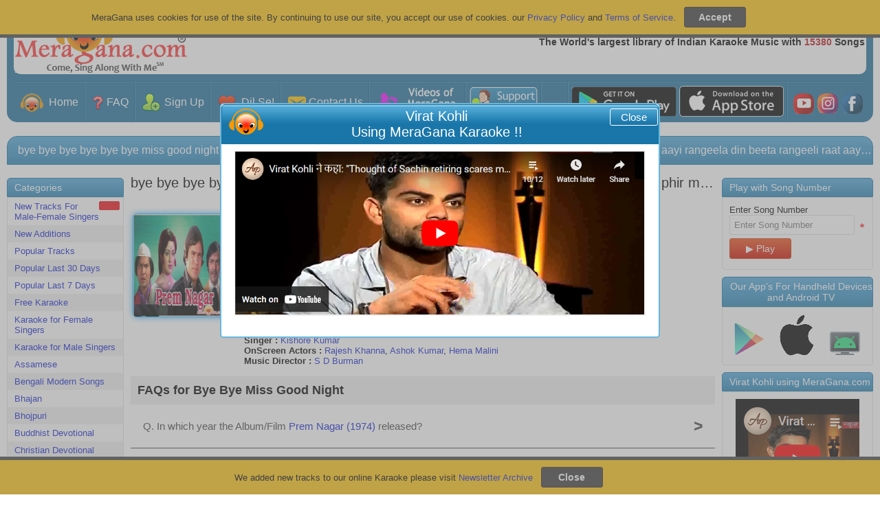

--- FILE ---
content_type: text/html; charset=utf-8
request_url: https://meragana.com/karaoke-of-bye-bye-miss-good-night-saa7466w
body_size: 144425
content:

<!DOCTYPE html PUBLIC "-//W3C//DTD XHTML 1.0 Transitional//EN" "http://www.w3.org/TR/xhtml1/DTD/xhtml1-transitional.dtd">
<html xmlns="http://www.w3.org/1999/xhtml">
<head id="ctl00_Head1"><meta name="theme-color" content="#1d6f9a" /><meta name="viewport" content="width=device-width, initial-scale=1, maximum-scale=1" /><meta name="revisit-after" content="7 days" /><meta name="classification" content="Karaoke, DJ" /><meta name="robots" content="index, follow" /><meta name="organization" content="MeraGana.com" /><meta name="email" content="info@meragana.com" /><meta name="resource-type" content="document" /><meta name="distribution" content="Global" /><meta name="category" content="Computers/Software/Industry-Specific/Entertainment_Industry/DJ_and_Karaoke" /><meta name="object" content="catalog" /><meta name="language" content="English" /><meta name="doc-rights" content="Meragana.com" /><meta http-equiv="Content-Language" content="en-us" /><meta http-equiv="Content-Type" content="text/html; charset=windows-1252" /><meta name="apple-itunes-app" content="app-id=396441877" /><meta name="msapplication-TileColor" content="#2b5797" /><meta name="theme-color" content="#ffffff" /><link href="css/htmlmenu.css" rel="stylesheet" type="text/css" /><link rel="apple-touch-icon" sizes="152x152" href="/apple-touch-icon.png" /><link rel="icon" type="image/png" sizes="32x32" href="/favicon-32x32.png" /><link rel="icon" type="image/png" sizes="16x16" href="/favicon-16x16.png" /><link rel="mask-icon" href="/safari-pinned-tab.svg" color="#5bbad5" /><link rel="apple-touch-icon" href="images/touch-icon-iphone.png" /><link rel="apple-touch-icon" sizes="72x72" href="images/touch-icon-ipad.png" /><link rel="apple-touch-icon" sizes="114x114" href="images/touch-icon-iphone4.png" />
    <link href="/css/stylesheet.css?id=120" rel="stylesheet" type="text/css" />
    <link href="/css/modalpopup.css?id=116" rel="stylesheet" type="text/css" />
    <link href="css/screen.css" rel="stylesheet" type="text/css" /><link href="css/meraganaresponsive.css" rel="stylesheet" type="text/css" /><link href="css/iconsSheet.css?id=9" rel="stylesheet" type="text/css" />
    <script src="js/checkhtml5.js?id=3" type="text/javascript"></script>
    
    <script type="text/javascript" language="javascript" src="js/jquery.js"></script>
    <script src="js/JSMain.js?id=113" type="text/javascript"></script>
    <script src="js/MAlert.js?id=113" type="text/javascript"></script>
    <script src="js/Shop.js" type="text/javascript"></script>
    <script src="Ratings/js/Newrating.js" type="text/javascript"></script>
    
    <script type="text/javascript" language="javascript" src="js/JSCookies.js?a=113"></script>
    <script language="javascript" type="text/javascript">
    
        function ValidatePlayLimit(scode,lx,isReturnFalse,IsDemo)
        {            
            
        }

        function changeimage() { // Captcha
            document.getElementById('captcha').src = 'JpegImage.aspx';
            return false;
        }
        
      function playsong(scode,lx,isReturnFalse,isFromYesButton,IsDemo,IsFree,WGMF) {
                
            /******************************************************************************************************/
            if(document.getElementById("hidOnlyPlay").value!="yes")
            {
            var popuphide=true;
            if (lx==undefined||lx=="E") 
             {
                var hidPlayEnglishWithFemaleYesNo = document.getElementById("hidPlayEnglishWithFemaleYesNo").value;
                var hidPlayEnglishWithMaleYesNo = document.getElementById("hidPlayEnglishWithMaleYesNo").value;
                if(hidPlayEnglishWithFemaleYesNo=="yes")
                {
                    PlayPopUpDivEnglishImage.src = 'images/PlaySongNormal.png';
                    PlayPopUpDivEnglishWithFemale.style.display = '';
                    PlayPopUpDivHindi.style.display = 'none';
                    PlayPopUpDivLocal.style.display = 'none';
                    popuphide=false;
                }
                if(hidPlayEnglishWithMaleYesNo=="yes")
                {
                    PlayPopUpDivEnglishImage.src = 'images/PlaySongNormal.png';
                    PlayPopUpDivEnglishWithMale.style.display = '';
                    PlayPopUpDivHindi.style.display = 'none';
                    PlayPopUpDivLocal.style.display = 'none';
                    popuphide=false;
                }
            }
            if (lx=="H") 
            {
                var hidPlayHindiWithFemaleYesNo = document.getElementById("hidPlayHindiWithFemaleYesNo").value;
                var hidPlayHindiWithMaleYesNo = document.getElementById("hidPlayHindiWithMaleYesNo").value;
                if(hidPlayHindiWithFemaleYesNo=="yes")
                {
                    PlayPopUpDivHindiImage.src = 'images/PlaySongNormal.png';
                    PlayPopUpDivHindiWithFemale.style.display = '';
                    PlayPopUpDivEnglish.style.display = 'none';
                    PlayPopUpDivLocal.style.display = 'none';
                    popuphide=false;
                }
                if(hidPlayHindiWithMaleYesNo=="yes")
                {
                    PlayPopUpDivHindiImage.src = 'images/PlaySongNormal.png';
                    PlayPopUpDivHindiWithMale.style.display = '';
                    PlayPopUpDivEnglish.style.display = 'none';
                    PlayPopUpDivLocal.style.display = 'none';
                    popuphide=false;
                }
            }
            if (lx=="L") 
            {
                var hidPlayLocalWithFemaleYesNo = document.getElementById("hidPlayLocalWithFemaleYesNo").value;
                var hidPlayLocalWithMaleYesNo = document.getElementById("hidPlayLocalWithMaleYesNo").value;
                if(hidPlayLocalWithFemaleYesNo=="yes")
                {   
                    PlayPopUpDivLocalImage.src='images/PlaySongNormal.png';
                    PlayPopUpDivLocalWithFemale.style.display = '';
                    PlayPopUpDivEnglish.style.display = 'none';
                    PlayPopUpDivHindi.style.display = 'none';
                    popuphide=false;
                }
                if(hidPlayLocalWithMaleYesNo=="yes")
                {
                    PlayPopUpDivLocalImage.src='images/PlaySongNormal.png';
                    PlayPopUpDivLocalWithMale.style.display = '';
                    PlayPopUpDivEnglish.style.display = 'none';
                    PlayPopUpDivHindi.style.display = 'none';
                    popuphide=false;
                }
            }
            if(popuphide==false)
            {
            document.getElementById("hidOnlyPlay").value="yes";
                VisiblePlayPopUpDiv(true);
                VisibleAlertGrayDivNotAlert(true);
                return;
            }
            }
            /******************************************************************************************************/
            document.getElementById("hidOnlyPlay").value="No";
                var var_WGMF="";
                if (WGMF!=undefined)
                {
                    var_WGMF="&WGMF="+WGMF;
                }
             /******************************************************************************************************/
             var hid_IsChromeCast=document.getElementById("hid_IsChromeCast");
             hid_IsChromeCast="0";//hid_IsChromeCast.value;

              if (IsFree==undefined)
              {
                   IsFree=0;
              }
            var imagedemoplay=getCookie("imagedemoplay"); // When play from image of default page contain value 1
            /*******************************************************/
            sethidTruefalse(true);            
            /********************************************/            
            if (isFromYesButton==undefined) // Always it will be undefined, only contain value when called from Yes button click
            {
                ValidatePlayLimit(scode,lx,isReturnFalse,IsDemo);            
            }
            var playyesno = document.getElementById("hidTruefalse").value;            
            /*******************************************************************/
            if (playyesno=="true") // Play if all is ok, and play able
            {
                if (lx==undefined) // If not defined it means it is E default
                {
                   lx="E";
                }
                if ((IsDemo==0 || IsDemo==undefined) && imagedemoplay==undefined)
                {
                    if (IsFree==0)
                    {   
                        
                            document.location.href='membersonly.aspx?scode='+scode;
                                        
                    }
                    else  // In case of free=1 play directly
                    {
                    var sessionkey=0;
                    
                            if (hid_IsChromeCast=="1")
                            {
                                VisiblePlayerDiv(true);
                                document.getElementById("playeriframe").src="playzip.aspx?scode="+scode+"&akey="+sessionkey+"&lx="+lx+"&cast=1"+var_WGMF;
                            }
                            else
                            {
                                var pw=window.open("playzip.aspx?scode="+scode+"&akey="+sessionkey+"&lx="+lx+var_WGMF,"karaoke","resizable=yes,status=no,scrollbars=no,menubars=no");            
            
                                if (pw==null) {
                                    document.location.href="winpoperror.aspx?scode="+scode+"&akey="+sessionkey+"&lx="+lx;
                                }
                            }
                    }
                }
                else
                {      
                    if (hid_IsChromeCast=="1")
                    {
                        VisiblePlayerDiv(true);
                        document.getElementById("playeriframe").src="playzip.aspx?scode="+scode+"&akey=0"+"&lx="+lx+"&cast=1"+var_WGMF;
                    }
                    else
                    {                      
                        var pw=window.open("playzip.aspx?scode="+scode+"&akey=0"+"&lx="+lx+var_WGMF,"karaoke","resizable=yes,status=no,scrollbars=no,menubars=no");            
            
                        if (pw==null) {
                            document.location.href="winpoperror.aspx?scode="+scode+"&akey=0"+"&lx="+lx;
                        }                    
                    }
                }
            }
            /***********************************************************/
            setCookie("imagedemoplay",1,-1);  // Expire the cookies
            /***********************************************************/
            if (isReturnFalse==undefined) // The issue is with Firefox, if the function returns false then it show that value in browser
                {
                      return false;
                }
       }

       function playsongwithnumber(scode) {         
       
          document.location.href='membersonly.aspx?scode='+scode;
       
   }

        var CartintervalID = window.setInterval(cartupdate, 1000);
        function cartupdate() {
            
            try
            {
                clearInterval(CartintervalID);
                additems();                
            }
            catch (Error) 
            {
            
            }               
        }

        function uploadredirect(param) {
            window.location=param;
        }

        function fu_customerprofilepic_uploadprogress(bol) {                 
                 if (bol == true) {
                     document.getElementById("customerprofilepic_uploadprogress").style.display = "";
                 }
                 else {
                     document.getElementById("customerprofilepic_uploadprogress").style.display = "none";
                 }
             }

    </script>
    
    
    <meta name="Keywords" content="Karaoke of Bye Bye Miss Good Night hit song from Prem Nagar (1974) ,starring Rajesh Khanna, Ashok Kumar, Hema Malini, Music Director S D Burman" />
    <meta name="description" content="Karaoke of Bye Bye Miss Good Night, Prem Nagar (1974) ,Rajesh Khanna, Ashok Kumar, Hema Malini, Kishore Kumar, S D Burman" />
    <meta charset="UTF-8">
    <link rel="canonical" href="https://meragana.com/karaoke-of-Bye-Bye-Miss-Good-Night-SAA7466W" />
    <style>
        .heading
        {
            white-space: nowrap;
            overflow: hidden;
            text-overflow: ellipsis;
        }
        .SongTitle
        {
            white-space: nowrap;
            overflow: hidden;
            text-overflow: ellipsis;
        }
    </style>

    <script type="text/javascript">

        var _gaq = _gaq || [];
        _gaq.push(['_setAccount', 'UA-27612186-1']);
        _gaq.push(['_trackPageview']);

        (function () {
            var ga = document.createElement('script'); ga.type = 'text/javascript'; ga.async = true;
            ga.src = ('https:' == document.location.protocol ? 'https://ssl' : 'http://www') + '.google-analytics.com/ga.js';
            var s = document.getElementsByTagName('script')[0]; s.parentNode.insertBefore(ga, s);
        })();

    </script>
    <style>
        .dropdown-content a
        {
            cursor: pointer;
        }
    </style>
<title>
	Karaoke of Bye Bye Miss Good Night, Prem Nagar (1974), Rajesh Khann...
</title></head>
<body onload="setCookie('searchvalue', 'SongTitle',1);">
    <div id="AndroidAppDiv" class="headerAndroidAppDiv">
    </div>
    <div id="CookiesDiv" class="footerCookiesDiv">
        <div class="footerCookiesDivleft">
            MeraGana uses cookies for use of the site. By continuing to use our site, you accept
            our use of cookies. our <a href="privacy.aspx">Privacy Policy</a> and <a href="tos.aspx">
                Terms of Service</a>. &nbsp;
            <input id="Button1" type="button" value="Accept" style="background: #3B3B3B !important;
                font-weight: bold; border: 1px solid #38251e;" onclick="closeCookies();" />
        </div>
        
    </div>
    <div id="footerNewsLetterDiv" class="footerNewsLetterDiv">
        <div class="footerCookiesDivleft">
            We added new tracks to our online Karaoke please visit <a href="newsletterarchive.aspx">
                Newsletter Archive</a> &nbsp;
            <input id="Button2" type="button" value="Close" style="background: #3B3B3B !important;
                font-weight: bold; border: 1px solid #38251e;" onclick="closeNewsLetter();" />
        </div>
    </div>
    <div id="wrap">
        
        <div id="AlertGrayDiv" class="hidediv">
        </div>
        <div id="ProcessingGrayDiv" class="hidediv" style="color: #000000">
        </div>
        
        <div id="msgalertdiv" style="display: none;">
            <div class="msgalertdiv">
                <span id="msgfav" style="color: #000000; font-size: 20pt;">Processing...</span>
            </div>
        </div>
        
        <div id="PlayerDiv" class="hidediv">
            <div class="alertheader">
                Meragana
                <div id="div1" style="float: right; cursor: pointer;">
                    <img alt="Close" src="images/close.png" onclick="return PlayerDivHide();" /></div>
            </div>
            <iframe id="playeriframe" style="width: 100%; height: 94%;"></iframe>
        </div>
        
        <div id="AlertDiv" class="hidediv">
            <div class="alertheader">
                MeraGana
                <div id="AlertClose" style="float: right; cursor: pointer; display: none;">
                    <img alt="Close" src="images/close.png" onclick="return AddedToBookMark();" /></div>
            </div>
            <div class="alertinnerdata">
                <div class="alertmessage">
                    <span id="AlertLabel"></span>
                </div>
                <div>
                    <a id="AlertOk" onclick="return MAlertHide();" class="okbutton okbuttonpopup">Ok</a>
                    <a id="AlertYes" onclick="return MAlertYesClicked();" style="display: none;" class="okbutton okbuttonpopup">
                        Yes</a> <a id="AlertNo" onclick="return MAlertHide();" style="display: none;" class="okbutton okbuttonpopup">
                            No</a>
                </div>
            </div>
        </div>
        <div id="PlayPopUpDiv" class="hidediv">
            <div class="alertheader">
                <div style="float: left">
                    <img src="images/meragana-portal.png" alt="Meragana Portal" width="34" height="28"
                        alt="Meragana Online Karaoke Music" /></div>
                <div id="PlayPopUpClose" style="float: right; cursor: pointer;">
                    <img alt="Close" src="images/close.png" onclick="return PlayPopUpHide();" /></div>
                <span id="lblPlayPopUpDivHeader">Play Song</span>
            </div>
            <div class="alertinnerdata">
                <div class="alertmessage">
                    <ul id="listing">
                        <li class="playimgleft" id="PlayPopUpDivEnglish"><a onclick="PlayPopUpHide();" id="PlayPopUpDivEnglishLink"
                            href="#">
                            <img alt="Play" id="Img2" src="images/PlayIconWeb.png" class="responsive_hide_480" /><img
                                alt="Play in English" id="PlayPopUpDivEnglishImage" src="images/PlaySong.png" /></a></li>
                        <li class="playimgleft" id="PlayPopUpDivHindi" style="display: none"><a onclick="PlayPopUpHide();"
                            id="PlayPopUpDivHindiLink" href="#">
                            <img alt="Karaoke Lyrics in Hindi" id="Img3" src="images/PlayIconWeb.png" class="responsive_hide_480" /><img
                                alt="Play in Hindi" id="PlayPopUpDivHindiImage" src="images/PlayInHindi.png" /></a></li>
                        <li class="playimgleft" id="PlayPopUpDivLocal" style="display: none"><a onclick="PlayPopUpHide();"
                            id="PlayPopUpDivLocalLink" href="#">
                            <img alt="Karaoke Lyrics in Punjabi" id="Img4" src="images/PlayIconWeb.png" class="responsive_hide_480" /><img
                                alt="Back" id="PlayPopUpDivLocalImage" /></a></li>
                        <li class="playimgleft" id="PlayPopUpDivEnglishWithFemale"><a onclick="PlayPopUpHide();"
                            id="PlayPopUpDivEnglishWithFemaleLink" href="#">
                            <img alt="Play" id="Img1" src="images/PlayIconWeb.png" class="responsive_hide_480" /><img
                                alt="Play in English" id="Img5" src="images/PlayWithMale.png?id=1" /></a></li>
                        <li class="playimgleft" id="PlayPopUpDivEnglishWithMale"><a onclick="PlayPopUpHide();"
                            id="PlayPopUpDivEnglishWithMaleLink" href="#">
                            <img alt="Play" id="Img6" src="images/PlayIconWeb.png" class="responsive_hide_480" /><img
                                alt="Play in English" id="Img7" src="images/PlayWithFemale.png?id=1" /></a>
                            <li class="playimgleft" id="PlayPopUpDivHindiWithFemale"><a onclick="PlayPopUpHide();"
                                id="PlayPopUpDivHindihWithFemaleLink" href="#">
                                <img alt="Play" id="Img8" src="images/PlayIconWeb.png" class="responsive_hide_480" /><img
                                    alt="Play in English" id="Img9" src="images/PlayWithMale.png?id=1" /></a></li>
                            <li class="playimgleft" id="PlayPopUpDivHindiWithMale"><a onclick="PlayPopUpHide();"
                                id="PlayPopUpDivHindiWithMaleLink" href="#">
                                <img alt="Play" id="Img10" src="images/PlayIconWeb.png" class="responsive_hide_480" /><img
                                    alt="Play in English" id="Img11" src="images/PlayWithFemale.png?id=1" /></a></li>
                            <li class="playimgleft" id="PlayPopUpDivLocalWithFemale"><a onclick="PlayPopUpHide();"
                                id="PlayPopUpDivLocalWithFemaleLink" href="#">
                                <img alt="Karaoke Lyrics in Punjabi" id="Img12" src="images/PlayIconWeb.png" class="responsive_hide_480" /><img
                                    alt="Back" id="Img13" src="images/PlayWithMale.png?id=1" /></a></li>
                            <li class="playimgleft" id="PlayPopUpDivLocalWithMale"><a onclick="PlayPopUpHide();"
                                id="PlayPopUpDivLocalWithMaleLink" href="#">
                                <img alt="Karaoke Lyrics in Punjabi" id="Img14" src="images/PlayIconWeb.png" class="responsive_hide_480" /><img
                                    alt="Back" id="Img15" src="images/PlayWithFemale.png?id=1" /></a></li>
                    </ul>
                    <div style="float: right">
                        <br />
                        <input id="btnCloseSongPopUp" type="submit" value="Back to Main Screen" onclick="return PlayPopUpHide();" />
                        <br />
                    </div>
                </div>
            </div>
        </div>
        
        <div id="StartUpDiv" class="hidediv">
        </div>
        <!--Header Starts-->
        <div id="menuheader">
            <ul class="topnav">
                <li><a class="active" href="default.aspx">
                    
                    <img class="MyGicon IconHome navicon" src="[data-uri]"
                        alt="Go to Meragana Home Page" />
                    MeraGana</a></li>
                <li class="icon"><span id="socialicondiv"><a href="rating.aspx" style="padding: 8px 3px !important;
                    display: none;" target="_blank">
                    
                    <img class="MyGicon IconHome16 socialiconsimage" src="[data-uri]"
                        alt="Videos of MeraGana users" title="Videos of MeraGana users" />
                </a><a href="https://play.google.com/store/apps/details?id=com.meragana.karaoke"
                    target="_blank" class="socialiconslinks">
                    
                    <img class="MyGicon AndroidTV16 socialiconsimage" src="[data-uri]"
                        alt="For Android TV" title="For Android TV" />
                </a><a href="https://itunes.apple.com/in/app/meragana-karaoke/id396441877?mt=8" target="_blank"
                    class="socialiconslinks">
                    
                    <img class="MyGicon IOSDevices16 socialiconsimage" src="[data-uri]"
                        alt="For iOS Devices" title="For iOS Devices" />
                </a><a href="https://play.google.com/store/apps/details?id=com.meragana.karaoke"
                    target="_blank" class="socialiconslinks">
                    
                    <img class="MyGicon AndroidDevices16 socialiconsimage" src="[data-uri]"
                        alt="For Android Devices" title="For Android Devices" />
                </a><a href="https://www.youtube.com/meraganakaraoke" style="padding: 8px 3px !important;"
                    target="_blank">
                    
                    <img class="MyGicon IconYoutube16 socialiconsimage" src="[data-uri]"
                        alt="Meragana Youtube Channel" title="MeraGana on YouTube" />
                </a><a href="https://instagram.com/meragana_karaoke?igshid=3kdkwi1pqau7" style="padding: 8px 3px !important;"
                    target="_blank">
                    
                    <img class="MyGicon IconInsta16 socialiconsimage" src="[data-uri]"
                        alt="Meragana on Instagram" title="Meragana on Instagram" />
                </a><a href="https://www.facebook.com/MeraGanaKaraoke" style="padding: 8px 3px !important;"
                    target="_blank">
                    
                    <img class="MyGicon IconFb16 socialiconsimage" src="[data-uri]"
                        alt="MeraGana on Facebook" title="MeraGana on Facebook" />
                </a></span><a href="javascript:void(0);" style="font-size: 15px;" onclick="myFunction()">
                    
                    <img class="MyGicon MenuIcon " src="[data-uri]"
                        alt="Meragana Menu Items" />
                </a></li>
                <div id="navdiv" style="display: none;">
                    <!--<li><a class="aborder" onclick="MenuOnclick('c')">
            <div class="menuheading">
                <div class="menuicondiv">
                    <img class="menuicon" src="images/Category.png" alt="Meragana Karaoke Songs Category" />
                </div>
                Categories</div>
            <div class="menudrop">
                <div id="cdivplus">
                    <img src="images/Menuplus.png" alt="Show Meragana Karaoke Songs Category" /></div>
                <div id="cdivminus" style="display: none;">
                    <img src="images/Menuminus.png" alt="Hide Meragana Karaoke Songs Category" /></div>
            </div>
        </a></li>-->
                    <span id="divcategory" style="display: none;"></span><span id="Beforelogin" style="display: ;">
                        <li><a class="aborder" onclick="MenuOnclick('SignUp')">
                            <div class="menuheading">
                                <div class="menuicondiv">
                                    
                                    <img class="MyGicon IconSignup20 menuicon" src="[data-uri]"
                                        alt="Subscribe to Meragana Online Karaoke" />
                                </div>
                                Sign Up</div>
                            <div class="menudrop">
                                <div id="SignUpdivplus">
                                    
                                    <img class="MyGicon Menuplus " src="[data-uri]"
                                        alt="Plus" />
                                </div>
                                <div id="SignUpdivminus" style="display: none;">
                                    
                                    <img class="MyGicon MenuMinus " src="[data-uri]"
                                        alt="Minus" />
                                </div>
                            </div>
                        </a></li>
                        <li id="divSignUp" style="display: none;"><a class="subheadingpadding" href='subscribe.aspx'>
                            Sign Up for Meragana</a> <a class="subheadingpadding" href='subscribe.aspx?g=1'>Gift
                                a Subscription</a> <a class="subheadingpadding" href='subscribe.aspx?p=3'>Sign Up For
                                    Panasonic TV</a></li>
                        <li><a class="aborder" href='login.aspx'>
                            <div class="menuicondiv">
                                
                                <img class="MyGicon SignIn20 menuicon" alt="Sign in, Login to Meragana Karaoke Online Music"
                                    src="[data-uri]"
                                    alt="Sign in, Login to Meragana Karaoke Online Music" />
                            </div>
                            Sign In</a></li>
                        <li><a class="aborder" href='contactus.aspx'>
                            <div class="menuicondiv">
                                
                                <img class="MyGicon IconContacticon20 menuicon" src="[data-uri]"
                                    alt="Contact Meragana Online Support" />
                            </div>
                            Contact Us</a></li>
                    </span>
                    <li><a class="aborder" href='faq.aspx'>
                        <div class="menuicondiv">
                            
                            <img class="MyGicon IconFAQ menuicon " src="[data-uri]"
                                alt="Meragana Karaoke Frequently Asked questions, Faq" />
                        </div>
                        FAQ</a></li>
                    <li><a class="aborder" href='testimonials.aspx'>
                        <div class="menuicondiv">
                            
                            <img class="MyGicon IconDilSe20 menuicon" src="[data-uri]"
                                alt="Meragana Hindi Karaoke Music Testimonials" />
                        </div>
                        Dil Se!</a></li>
                    <li><a class="aborder" href='customervideo'>
                        <div class="menuicondiv">
                            
                            <img class="MyGicon IconVariousKaraoke20 menuicon" src="[data-uri]"
                                alt="Videos of MeraGana users" />
                        </div>
                        Videos of MeraGana users</a></li>
                    <li style="display: none;"><a class="aborder" onclick="MenuOnclick('OurKaraoke')">
                        <div class="menuheading">
                            <div class="menuicondiv">
                                
                                <img class="MyGicon IconVariousKaraoke menuicon" src="[data-uri]"
                                    alt="Meragana Online, Offline Indian Karaoke" />
                            </div>
                            Our Karaoke</div>
                        <div class="menudrop">
                            <div id="OurKaraokedivplus">
                                
                                <img class="MyGicon Menuplus " src="[data-uri]"
                                    alt="Show My Account on Meragana" />
                            </div>
                            <div id="OurKaraokedivminus" style="display: none;">
                                
                                <img class="MyGicon MenuMinus " src="[data-uri]"
                                    alt="Hide My Account on Meragana" />
                            </div>
                        </div>
                    </a></li>
                    <li id="divOurKaraoke" style="display: none;"><a class="subheadingpadding" href='compareversions.aspx'>
                        Compare Versions</a> <a target="_blank" class="subheadingpadding" href='https://desktop.meragana.com/'>
                            Off-Line Player</a> <a target="_blank" class="subheadingpadding" href='https://ks.meragana.com/'>
                                Songs For Microphone</a> <a target="_blank" class="subheadingpadding" href='https://play.google.com/store/apps/details?id=com.meragana.karaoke'>
                                    For Android Devices</a> <a target="_blank" class="subheadingpadding" href='https://itunes.apple.com/in/app/meragana-karaoke/id396441877?mt=8'>
                                        For iOS Devices</a> </li>
                    <span id="AfterLogin" style="display: none;">
                        <li><a class="aborder" onclick="MenuOnclick('ManageAccount')">
                            <div class="menuheading">
                                <div class="menuicondiv">
                                    
                                    <img class="MyGicon ManageAcount20 menuicon" src="[data-uri]"
                                        alt="My Account on Meragana" />
                                </div>
                                Manage Account</div>
                            <div class="menudrop">
                                <div id="ManageAccountdivplus">
                                    
                                    <img class="MyGicon Menuplus " src="[data-uri]"
                                        alt="Show My Profile on Meragana" />
                                </div>
                                <div id="ManageAccountdivminus" style="display: none;">
                                    
                                    <img class="MyGicon MenuMinus " src="[data-uri]"
                                        alt="Hide My Profile on Meragana" />
                                </div>
                            </div>
                        </a></li>
                        <li id="divManageAccount" style="display: none;"><a class="subheadingpadding" href='myaccount.aspx'>
                            Your Account</a> <a id="MenuPayNimo" class="subheadingpadding" href='PaymentMethod.aspx'>
                                Manage Payment Methods</a> <a id="MenuPayU" onclick="onclickpayumenu();" class="subheadingpadding"
                                    href='payc'>Manage Payment Methods</a> <a class="subheadingpadding" href='changepass.aspx'>
                                        Change Password</a> <a class="subheadingpadding" href='ModifyProfile.aspx?Custid={CustId}'>
                                            Edit Profile</a> <a class="subheadingpadding" href='subscription_renewal.aspx?ex=1&Custid={CustId}&p=0'>
                                                Extend Subscription / Use Promocode / Reward Coupon</a> <a class="subheadingpadding"
                                                    href='registervoucher.aspx'>Gift a Subscription</a> <a class="subheadingpadding"
                                                        href='subscription_renewal.aspx?ex=1&Custid={CustId}&p=0'>Redemption of Reward Points</a>
                            <a class="subheadingpadding" href='RewardDetails.aspx'>Statement of Reward Points</a>
                            <a class="subheadingpadding" href='DisplayInvoices.aspx'>Print your Invoices</a>
                            <a class="subheadingpadding" style="background: #78b30f;" href="ThanksUn-Subscribe.aspx?s=1">
                                Subscribe to News Letter</a> </li>
                        <li id="MenuSongRequest"><a class="aborder" href='requestsong.aspx'>
                            <div class="menuicondiv">
                                
                                <img class="MyGicon RequestSong20 menuicon" src="[data-uri]"
                                    alt="Request song addition to Meragana" />
                            </div>
                            Request Song</a></li>
                        <li><a class="aborder" href='feedback.aspx'>
                            <div class="menuicondiv">
                                
                                <img class="MyGicon Feedback20 menuicon" src="[data-uri]"
                                    alt="Share your feedback with Meragana" />
                            </div>
                            Feedback</a></li>
                        <li><a class="aborder" onclick="MenuOnclick('RFriend')">
                            <div class="menuheading">
                                <div class="menuicondiv">
                                    
                                    <img class="MyGicon reward20 menuicon" src="[data-uri]"
                                        alt="Meragana Reward and Referal Program" />
                                </div>
                                Refer a Friend</div>
                            <div class="menudrop">
                                <div id="RFrienddivplus">
                                    
                                    <img class="MyGicon Menuplus " src="[data-uri]"
                                        alt="Plus" />
                                </div>
                                <div id="RFrienddivminus" style="display: none;">
                                    
                                    <img class="MyGicon MenuMinus " src="[data-uri]"
                                        alt="Minus" />
                                </div>
                            </div>
                        </a></li>
                        <li id="divRFriend" style="display: none;"><a class="subheadingpadding" href='referfriend.aspx'>
                            Refer a Friend</a> <a class="subheadingpadding" href='RewardDetails.aspx'>Statement
                                of Reward Points</a> <a class="subheadingpadding" href='MeraganaRewardTOC.aspx'>Terms
                                    and Conditions for Reward Points</a> </li>
                        <li><a class="aborder" href='contactus.aspx'>
                            
                            <img class="MyGicon IconContacticon20 menuicon" src="[data-uri]"
                                alt="Contact Meragana Online Karaoke Music" />
                            Contact Us</a></li>
                        <li><a class="aborder" href='Favlist.aspx'>
                            <div class="menuicondiv">
                                
                                <img class="MyGicon ManagePlaylist20 menuicon" src="[data-uri]"
                                    alt="Meragana Online Karaoke Indian Music Playlist" />
                            </div>
                            Manage Playlist</a></li>
                        <li>
                            <li><a class="aborder" href="ThisLogout.aspx">
                                <div class="menuicondiv">
                                    
                                    <img class="MyGicon SignOut20 menuicon" src="[data-uri]"
                                        alt="Signout From Meragana Online Karaoke" />
                                </div>
                                Sign Out</a></li>
                    </span>
                </div>
            </ul>
            <script>

                function myFunction() {
                    document.getElementsByClassName("topnav")[0].classList.toggle("responsive");
                    if (document.getElementById("navdiv").style.display == '') {
                        document.getElementById("navdiv").style.display = 'none';
                        document.getElementById("socialicondiv").style.display = '';

                    }
                    else {
                        document.getElementById("navdiv").style.display = '';
                        document.getElementById("socialicondiv").style.display = 'none';
                    }
                }
                function MenuOnclick(menuhint) {

                    var divplus = document.getElementById(menuhint + "divplus");
                    var divminus = document.getElementById(menuhint + "divminus");

                    if (divplus.style.display == "none") {
                        divplus.style.display = "";
                        divminus.style.display = "none";
                    }
                    else {
                        divplus.style.display = "none";
                        divminus.style.display = "";
                    }

                    if (menuhint == "c") {
                        var divcategory = document.getElementById("divcategory");
                        if (divcategory.style.display == "none") {
                            divcategory.style.display = "";

                        }
                        else {
                            divcategory.style.display = "none";

                        }
                    }
                    else if (menuhint == "SignUp") {
                        var divSignUp = document.getElementById("divSignUp");
                        if (divSignUp.style.display == "none") {
                            divSignUp.style.display = ""

                        }
                        else {
                            divSignUp.style.display = "none"

                        }
                    }
                    else if (menuhint == "OurKaraoke") {
                        var divOurKaraoke = document.getElementById("divOurKaraoke");
                        if (divOurKaraoke.style.display == "none") {
                            divOurKaraoke.style.display = ""

                        }
                        else {
                            divOurKaraoke.style.display = "none"
                        }
                    }
                    else if (menuhint == "ManageAccount") {
                        var divManageAccount = document.getElementById("divManageAccount");
                        if (divManageAccount.style.display == "none") {
                            divManageAccount.style.display = ""
                        }
                        else {
                            divManageAccount.style.display = "none"
                        }
                    }
                    else if (menuhint == "RFriend") {
                        var divRFriend = document.getElementById("divRFriend");
                        if (divRFriend.style.display == "none") {
                            divRFriend.style.display = ""
                        }
                        else {
                            divRFriend.style.display = "none"
                        }
                    }

                }
            </script>
        </div>
        <div class="responsive_show breadcrums_mobile">
            
<span id="ctl00_BreadCrumb2_SiteMapPath1"><a href="#ctl00_BreadCrumb2_SiteMapPath1_SkipLink"><img alt="Skip Navigation Links" src="/WebResource.axd?d=qTtAsXg0vRdsathSdbdE4fH0L9VhOa80_qvvdXljQCCV5gWNxwk_baaBvOW9YxuscA6qYxJP9NaRczUi420e_zivyvafGNS0MZCMBlZ7mSI1&amp;t=638393447798026697" width="0" height="0" style="border-width:0px;" /></a><a id="ctl00_BreadCrumb2_SiteMapPath1_SkipLink"></a></span>




        </div>
        <div id="header">
            <div id="headerinner">
                <div id="logo" style="width: 250px; height: 94px;">
                    <a id="A1" href="default.aspx">
                        <img src="images/kmedia_logo.gif" alt="Online Hindi Karaoke Music" />
                    </a>
                </div>
                <div id="loginlinks">
                    <div id="NormalsignOutdiv">
                        
                        <a id="HyperLink1" href="register.aspx">Sign Up</a>&nbsp;|&nbsp;<a id="hlnkLogin"
                            href="login.aspx">Sign In</a>
                        
                    </div>
                    <div id="divratingsignout" style="display: none;">
                        Welcome <b>{{Name}}</b> | <a href="ThisLogout.aspx">Sign Out</a>
                    </div>
                </div>
                <div id="tagline">
                    <span class="redtext">Over
                        36
                        Million Songs Delivered</span><br />
                    The World's largest library of Indian Karaoke Music with <span id="spanlivecount1"
                        class="redtext">0</span> Songs
                </div>
                
                <div class="clr">
                </div>
            </div>
            <div id="nav">
                <ul>
                    <li><a href="default.aspx">
                        
                        <img class="MyGicon IconHome navicon" src="[data-uri]"
                            alt="Go to Meragana Online Karaoke" />
                        &nbsp;Home</a></li>
                    <li>
                        
                        <a id="A4" href="faq.aspx">
                            
                            <img class="MyGicon IconFAQ navicon " src="[data-uri]"
                                alt="Meragana faq" />
                            FAQ</a>
                        </li>
                    
                    <li class="dropdown"><a href="subscribe.aspx" class="dropbtn">
                        
                        <img class="MyGicon IconSignup navicon" src="[data-uri]"
                            alt="Meragana Sign Up" />
                        Sign Up</a>
                        <div class="dropdown-content">
                            <a href="subscribe.aspx">
                                
                                <img class="MyGicon IconSignup navicon" src="[data-uri]"
                                    alt="Meragana Sign Up" />
                                &nbsp;Sign Up</a> <a href="subscribe.aspx?g=1">
                                    
                                    <img class="MyGicon IconGiftSub navicon" src="[data-uri]"
                                        alt="Gift a Subscription" />
                                    &nbsp;Gift a Subscription</a> <a href="subscribe.aspx?p=3">
                                        
                                        <img class="MyGicon IconPanasonic navicon" src="[data-uri]"
                                            alt="Sign Up For Panasonic TV" />
                                        &nbsp;Sign Up For Panasonic TV</a>
                        </div>
                    </li>
                    
                    <li><a id="A15" href="testimonials.aspx">
                        
                        <img class="MyGicon IconDilSe navicon" src="[data-uri]"
                            alt="Dil Se!, Meragana Testimonials" />
                        &nbsp;Dil Se!</a> </li>
                    
                    <li><a id="A14" href="contactus.aspx">
                        
                        <img class="MyGicon IconContacticon navicon" src="[data-uri]"
                            alt="Contact Meragana support via phone or email" />
                        Contact Us</a> </li>
                    <li><a id="A5" href="customervideo">
                        
                        <img class="MyGicon IconVariousKaraoke navicon" src="[data-uri]"
                            alt="Videos of MeraGana users" />
                        &nbsp;<img src="images/CustVideoLinkTextNew.png" alt="Videos of MeraGana users" class="navicon" />
                    </a></li>
                    
                    <li class="dropdown" style="display: none;"><a href="compareversions.aspx" class="dropbtn">
                        
                        <img class="MyGicon IconVariousKaraoke navicon" src="[data-uri]"
                            alt="Our Karaoke" />
                        &nbsp;Our Karaoke</a>
                        <div class="dropdown-content">
                            <a target="_blank" href="compareversions.aspx">
                                
                                <img class="MyGicon comparevericon navicon" src="[data-uri]"
                                    alt="Compare Versions" />
                                &nbsp;Compare Versions</a> <a target="_blank" href="https://desktop.meragana.com/">
                                    
                                    <img class="MyGicon IconHome navicon" src="[data-uri]"
                                        alt="Off-Line Player" />
                                    &nbsp;Off-Line Player</a> <a target="_blank" href="https://ks.meragana.com">
                                        
                                        <img class="MyGicon micicon navicon" src="[data-uri]"
                                            alt="Songs For Microphone" />
                                        &nbsp;Songs For Microphone</a> <a target="_blank" href="https://play.google.com/store/apps/details?id=com.meragana.karaoke">
                                            
                                            <img class="MyGicon GooglePlayIcon navicon" src="[data-uri]"
                                                alt="For Android Devices" />
                                            &nbsp;For Android Devices</a> <a target="_blank" href="https://itunes.apple.com/in/app/meragana-karaoke/id396441877?mt=8">
                                                
                                                <img class="MyGicon AppleAppIcon navicon" src="[data-uri]"
                                                    alt="For iOS Devices" />
                                                &nbsp;For iOS Devices</a>
                        </div>
                    </li>
                    
                    <li>
                        <!-- LiveZilla Chat Button Link Code (ALWAYS PLACE IN BODY ELEMENT) -->
                        <a style="padding: 0px 0px 0px 0px;" href="javascript:void(window.open('https://chat.meragana.com/chat.php','','width=590,height=610,left=0,top=0,resizable=yes,menubar=no,location=no,status=yes,scrollbars=yes'))">
                            <img src="https://chat.meragana.com/image.php?id=07&amp;type=inlay" border="0" alt="Meragna Live Support Help"></a><!-- http://www.LiveZilla.net Chat Button Link Code --><!-- LiveZilla Tracking Code (ALWAYS PLACE IN BODY ELEMENT) --><div
                                id="livezilla_tracking" style="display: none">
                            </div>
                        <script type="text/javascript">
                            var script = document.createElement("script"); script.type = "text/javascript"; var src = "https://chat.meragana.com/server.php?request=track&output=jcrpt&nse=" + Math.random(); setTimeout("script.src=src;document.getElementById('livezilla_tracking').appendChild(script)", 1);</script>
                        <noscript>
                            <img src="https://chat.meragana.com/server.php?request=track&amp;output=nojcrpt"
                                width="0" height="0" style="visibility: hidden;" alt="Meragana Online Support"></noscript><!-- http://www.LiveZilla.net Tracking Code -->
                    </li>
                    <li style="display: none"><a href="javascript:return false;" id="ctl00_A3" style="color: #003399;">
                        Tracks available&nbsp;:&nbsp;<span id="spanlivecount">0</span> </a></li>
                    <div style="float: right;">
                        
                        <li><span style="padding: 0px 0px 0px 0px !important;">&nbsp;</span></li>
                        <li style="padding-left: 5px;"><a style="padding-top: 5px !important;" href="https://play.google.com/store/apps/details?id=com.meragana.karaoke"
                            target="_blank" class="socialiconslinks">
                            
                            <img class="socialiconsimage MyGicon IconGooglePlayHead" src="[data-uri]"
                                alt="For Android TV" title="For Android TV" />
                        </a></li>
                        <li><a style="padding-top: 5px !important;" href="https://itunes.apple.com/in/app/meragana-karaoke/id396441877?mt=8"
                            target="_blank" class="socialiconslinks">
                            
                            <img class="socialiconsimage MyGicon IconGoogleIOSHead" src="[data-uri]"
                                alt="For iOS Devices" title="For iOS Devices" />
                        </a></li>
                        <li><span style="padding: 0px 0px 0px 0px !important;">&nbsp;</span></li>
                        <li style="padding-left: 7px;"><a href="https://www.youtube.com/meraganakaraoke" target="_blank"
                            class="socialiconslinks">
                            
                            <img class="socialiconsimage MyGicon IconYoutubeHead" src="[data-uri]"
                                alt="Meragana Youtube Channel" title="MeraGana on YouTube" />
                        </a></li>
                        <li><a href="https://instagram.com/meragana_karaoke?igshid=3kdkwi1pqau7" target="_blank"
                            class="socialiconslinks">
                            
                            <img class="socialiconsimage MyGicon IconInstaHead" src="[data-uri]"
                                alt="Meragana on Instagram" title="Meragana on Instagram" />
                        </a></li>
                        <li><a href="https://www.facebook.com/MeraGanaKaraoke" target="_blank" class="socialiconslinks">
                            
                            <img class="socialiconsimage MyGicon IconFbHead" src="[data-uri]"
                                alt="MeraGana on Facebook" title="MeraGana on Facebook" />
                        </a></li>
                        <li class="socialiconslinks">
                            
                        </li>
                    </div>
                </ul>
                <div class="clr">
                </div>
            </div>
        </div>
        <!--Header End-->
        <!--Fix Alert Bar -->
        
        <script language="javascript" type="text/javascript">
        
    document.getElementById("spanlivecount").innerHTML = 15380
    document.getElementById("spanlivecount1").innerHTML = 15380    
    
        var StartUpintervalID = window.setInterval(StartUpBoxShow, .5);
        var y=0;
      
    function StartUpBoxShow()
    {
        try
        {            
            clearInterval(StartUpintervalID);
            setCookie_Hours("StartUpBox5","v0gdds5jfs3y5sp2ovrnuboq",24)
            $(window).scrollTop(0);

            

                return MStartUpBox();

            
        }
        catch(Error)
        {
                
        }             
    }

  
  $(window).scroll(function(){
  $("#StartUpDiv").stop().animate({"marginTop": ($(window).scrollTop()+150) + "px", "marginLeft":($(window).scrollLeft()) + "px"}, "slow" );
});  

$(window).scroll(function(){
  $("#PlayPopUpDiv").stop().animate({"marginTop": ($(window).scrollTop()+200) + "px", "marginLeft":($(window).scrollLeft()) + "px"}, "slow" );
});  

function ShowPlayPopUp(scode,IsHindiLive,IsLanguageLive,strFilm,strSong,IsHindiAvailable,IsLanguageAvailable,LanguagePlayButtonText,ShowLanguageOption,IsFree,WGF_Live,WGM_Live,WGF_Available,WGM_Available)
{    

             /******************************************************************************************************/

    if ((IsHindiLive=="1" || IsLanguageLive=="1" || IsFree==1) && 0!=1 && ShowLanguageOption==1 && (0==0 || 0==2))
        {        
            if (0==2)
            {
                if (IsHindiLive=="1" && IsLanguageLive=="1")
                {
                    return MPlayPopUpBox(scode,IsHindiLive,IsLanguageLive,strFilm,strSong,0,0,IsHindiAvailable,IsLanguageAvailable,LanguagePlayButtonText,ShowLanguageOption,WGF_Live,WGM_Live,WGF_Available,WGM_Available);                    
                }
                else if (IsHindiLive=="1")
                {
                    if (WGF_Live=="1"||WGM_Live=="1")
                    {
                    return MPlayPopUpBox(scode,IsHindiLive,IsLanguageLive,strFilm,strSong,0,0,IsHindiAvailable,IsLanguageAvailable,LanguagePlayButtonText,ShowLanguageOption,WGF_Live,WGM_Live,WGF_Available,WGM_Available);
                    }
                    else
                    {

                    setvalWGFWGM();
                    return  playsong(scode,"H",undefined,undefined,0,IsFree,undefined);
                    }
                }
                else if (IsLanguageLive=="1")
                {
                    if (WGF_Live=="1"||WGM_Live=="1")
                    {
                    return MPlayPopUpBox(scode,IsHindiLive,IsLanguageLive,strFilm,strSong,0,0,IsHindiAvailable,IsLanguageAvailable,LanguagePlayButtonText,ShowLanguageOption,WGF_Live,WGM_Live,WGF_Available,WGM_Available);
                    }
                    else
                    {
                    setvalWGFWGM();
                    return  playsong(scode,"L",undefined,undefined,0,IsFree,undefined);
                    }
                }
                else
                {
                    if (WGF_Live=="1"||WGM_Live=="1")
                    {
                    return MPlayPopUpBox(scode,IsHindiLive,IsLanguageLive,strFilm,strSong,0,0,IsHindiAvailable,IsLanguageAvailable,LanguagePlayButtonText,ShowLanguageOption,WGF_Live,WGM_Live,WGF_Available,WGM_Available);
                    }
                    else
                    {
                    setvalWGFWGM();
                    return  playsong(scode,undefined,undefined,undefined,1,IsFree,undefined);
                    }
                }
            }
            else // Default 0
            {
                return MPlayPopUpBox(scode,IsHindiLive,IsLanguageLive,strFilm,strSong,0,0,IsHindiAvailable,IsLanguageAvailable,LanguagePlayButtonText,ShowLanguageOption,WGF_Live,WGM_Live,WGF_Available,WGM_Available);
            }
        }    
        else if ((IsHindiAvailable=="1" || IsLanguageAvailable=="1" || IsFree==1) && 0==1 && ShowLanguageOption==1 && (0==0 || 0==2))
        {
        if (0==2)
            {
                if (IsHindiAvailable=="1" && IsLanguageAvailable=="1")
                {
                    return MPlayPopUpBox(scode,IsHindiLive,IsLanguageLive,strFilm,strSong,0,0,IsHindiAvailable,IsLanguageAvailable,LanguagePlayButtonText,ShowLanguageOption,WGF_Live,WGM_Live,WGF_Available,WGM_Available);
                }
                else if (IsHindiAvailable=="1")
                {
                    if (WGF_Available=="1"||WGM_Available=="1"||WGF_Live=="1"||WGM_Live=="1")
                    {
                    return MPlayPopUpBox(scode,IsHindiLive,IsLanguageLive,strFilm,strSong,0,0,IsHindiAvailable,IsLanguageAvailable,LanguagePlayButtonText,ShowLanguageOption,WGF_Live,WGM_Live,WGF_Available,WGM_Available);
                    }
                    else
                    {
                    setvalWGFWGM();
                    return  playsong(scode,"H",undefined,undefined,0,IsFree,undefined);
                    }
                }                
                else if (IsLanguageAvailable=="1")                
                {
                    if (WGF_Available=="1"||WGM_Available=="1"||WGF_Live=="1"||WGM_Live=="1")
                    {
                    return MPlayPopUpBox(scode,IsHindiLive,IsLanguageLive,strFilm,strSong,0,0,IsHindiAvailable,IsLanguageAvailable,LanguagePlayButtonText,ShowLanguageOption,WGF_Live,WGM_Live,WGF_Available,WGM_Available);
                    }
                    else
                    {
                    setvalWGFWGM();
                    return  playsong(scode,"L",undefined,undefined,0,IsFree,undefined);
                    }
                }
                else
                {
                    if (WGF_Available=="1"||WGM_Available=="1"||WGF_Live=="1"||WGM_Live=="1")
                    {
                    return MPlayPopUpBox(scode,IsHindiLive,IsLanguageLive,strFilm,strSong,0,0,IsHindiAvailable,IsLanguageAvailable,LanguagePlayButtonText,ShowLanguageOption,WGF_Live,WGM_Live,WGF_Available,WGM_Available);
                    }
                    else
                    {
                    setvalWGFWGM();
                    return  playsong(scode,undefined,undefined,undefined,1,IsFree,undefined);
                    }
                }
            }
            else // Default 0
            {
                return MPlayPopUpBox(scode,IsHindiLive,IsLanguageLive,strFilm,strSong,0,0,IsHindiAvailable,IsLanguageAvailable,LanguagePlayButtonText,ShowLanguageOption,WGF_Live,WGM_Live,WGF_Available,WGM_Available);
            }
        }    
    else {
    if( 0==1 )
    {
        if (WGF_Available=="1"||WGM_Available=="1")
        {
            return MPlayPopUpBox(scode,IsHindiLive,IsLanguageLive,strFilm,strSong,0,0,IsHindiAvailable,IsLanguageAvailable,LanguagePlayButtonText,ShowLanguageOption,WGF_Live,WGM_Live,WGF_Available,WGM_Available);
        }
        else
        {
            setvalWGFWGM();
            return  playsong(scode,undefined,undefined,undefined,1,IsFree,undefined);
        }
    }
    else
    {
        if (WGF_Live=="1"||WGM_Live=="1")
        {
            return MPlayPopUpBox(scode,IsHindiLive,IsLanguageLive,strFilm,strSong,0,0,IsHindiAvailable,IsLanguageAvailable,LanguagePlayButtonText,ShowLanguageOption,WGF_Live,WGM_Live,WGF_Available,WGM_Available);
        }
        else
        {
            setvalWGFWGM();
            return  playsong(scode,undefined,undefined,undefined,1,IsFree,undefined);
        }
     }
    }
    return false;
}

        </script>
        
        
        <script type="text/javascript">
    $(document).ready(function () {
        LoadNavHeader( '','');
        /*********************cart Count Read*****************************/
        
        setTimeout(function() { document.getElementById('MenuPayNimo').style.display = 'none'; }, 100);
        
        ShopCartReadByCustId( );
        /**************************************************/
    
            
            
            
var txtEmail2 = document.getElementById("txtEmail2");
    var txtPassword2 = document.getElementById("txtPassword2");
    if(txtEmail2!=null)
    {
    txtEmail2.addEventListener("keydown", function (e) {
        if (e.keyCode === 13) {  //checks whether the pressed key is "Enter"
            Login_validate2();
        }
    });
    }
    if(txtEmail2!=null)
    {
    txtPassword2.addEventListener("keydown", function (e) {
        if (e.keyCode === 13) {  //checks whether the pressed key is "Enter"
            Login_validate2();
        }
    });
    }
            
    });
        </script>
        <div id="pagecontent">
            
<div id="catsidebar">
    <div id="leftcategory">
        <div id="categorytxt" class="miniblueheading">
            Categories</div>
        <div class="minibox">
            <ul>
                <table id="ctl00_LeftPanel_rpt_Category" cellspacing="0" border="0" style="border-collapse:collapse;">
	<tr>
		<td>
                        <li><a href="default.aspx?cat=new-tracks-for-male__female-singers" id="ctl00_LeftPanel_rpt_Category_ctl00_A1" class="" title="Click to view New Tracks For Male-Female Singers">
                            <img src="images/new-blink.gif" class='suggestedcat'
                                alt='New Tracks For Male-Female Singers Karaoke' />
                            New Tracks For Male-Female Singers
                        </a></li>
                    </td>
	</tr><tr>
		<td class="altrow">
                        <li><a href="default.aspx?cat=new-additions" id="ctl00_LeftPanel_rpt_Category_ctl01_A1" class="" title="Click to view New Additions">
                            <img src="images/new-blink.gif" class='suggestedcathide'
                                alt='New Additions Karaoke' />
                            New Additions
                        </a></li>
                    </td>
	</tr><tr>
		<td>
                        <li><a href="default.aspx?cat=popular-tracks" id="ctl00_LeftPanel_rpt_Category_ctl02_A1" class="" title="Click to view Popular Tracks">
                            <img src="images/new-blink.gif" class='suggestedcathide'
                                alt='Popular Tracks Karaoke' />
                            Popular Tracks
                        </a></li>
                    </td>
	</tr><tr>
		<td class="altrow">
                        <li><a href="default.aspx?cat=popular-last-30-days" id="ctl00_LeftPanel_rpt_Category_ctl03_A1" class="" title="Click to view Popular Last 30 Days">
                            <img src="images/new-blink.gif" class='suggestedcathide'
                                alt='Popular Last 30 Days Karaoke' />
                            Popular Last 30 Days
                        </a></li>
                    </td>
	</tr><tr>
		<td>
                        <li><a href="default.aspx?cat=popular-last-7-days" id="ctl00_LeftPanel_rpt_Category_ctl04_A1" class="" title="Click to view Popular Last 7 Days">
                            <img src="images/new-blink.gif" class='suggestedcathide'
                                alt='Popular Last 7 Days Karaoke' />
                            Popular Last 7 Days
                        </a></li>
                    </td>
	</tr><tr>
		<td class="altrow">
                        <li><a href="default.aspx?cat=free-karaoke" id="ctl00_LeftPanel_rpt_Category_ctl05_A1" class="" title="Click to view Free Karaoke">
                            <img src="images/new-blink.gif" class='suggestedcathide'
                                alt='Free Karaoke Karaoke' />
                            Free Karaoke
                        </a></li>
                    </td>
	</tr><tr>
		<td>
                        <li><a href="default.aspx?cat=karaoke-for-female-singers" id="ctl00_LeftPanel_rpt_Category_ctl06_A1" class="" title="Click to view Karaoke for Female Singers">
                            <img src="images/new-blink.gif" class='suggestedcathide'
                                alt='Karaoke for Female Singers Karaoke' />
                            Karaoke for Female Singers
                        </a></li>
                    </td>
	</tr><tr>
		<td class="altrow">
                        <li><a href="default.aspx?cat=karaoke-for-male-singers" id="ctl00_LeftPanel_rpt_Category_ctl07_A1" class="" title="Click to view Karaoke for Male Singers">
                            <img src="images/new-blink.gif" class='suggestedcathide'
                                alt='Karaoke for Male Singers Karaoke' />
                            Karaoke for Male Singers
                        </a></li>
                    </td>
	</tr><tr>
		<td>
                        <li><a href="default.aspx?cat=assamese" id="ctl00_LeftPanel_rpt_Category_ctl08_A1" class="" title="Click to view Assamese">
                            <img src="images/new-blink.gif" class='suggestedcathide'
                                alt='Assamese Karaoke' />
                            Assamese
                        </a></li>
                    </td>
	</tr><tr>
		<td class="altrow">
                        <li><a href="default.aspx?cat=bengali-modern-songs" id="ctl00_LeftPanel_rpt_Category_ctl09_A1" class="" title="Click to view Bengali Modern Songs">
                            <img src="images/new-blink.gif" class='suggestedcathide'
                                alt='Bengali Modern Songs Karaoke' />
                            Bengali Modern Songs
                        </a></li>
                    </td>
	</tr><tr>
		<td>
                        <li><a href="default.aspx?cat=bhajan" id="ctl00_LeftPanel_rpt_Category_ctl10_A1" class="" title="Click to view Bhajan">
                            <img src="images/new-blink.gif" class='suggestedcathide'
                                alt='Bhajan Karaoke' />
                            Bhajan
                        </a></li>
                    </td>
	</tr><tr>
		<td class="altrow">
                        <li><a href="default.aspx?cat=bhojpuri" id="ctl00_LeftPanel_rpt_Category_ctl11_A1" class="" title="Click to view Bhojpuri">
                            <img src="images/new-blink.gif" class='suggestedcathide'
                                alt='Bhojpuri Karaoke' />
                            Bhojpuri
                        </a></li>
                    </td>
	</tr><tr>
		<td>
                        <li><a href="default.aspx?cat=buddhist-devotional" id="ctl00_LeftPanel_rpt_Category_ctl12_A1" class="" title="Click to view Buddhist Devotional">
                            <img src="images/new-blink.gif" class='suggestedcathide'
                                alt='Buddhist Devotional Karaoke' />
                            Buddhist Devotional
                        </a></li>
                    </td>
	</tr><tr>
		<td class="altrow">
                        <li><a href="default.aspx?cat=christian-devotional" id="ctl00_LeftPanel_rpt_Category_ctl13_A1" class="" title="Click to view Christian Devotional">
                            <img src="images/new-blink.gif" class='suggestedcathide'
                                alt='Christian Devotional Karaoke' />
                            Christian Devotional
                        </a></li>
                    </td>
	</tr><tr>
		<td>
                        <li><a href="default.aspx?cat=classical" id="ctl00_LeftPanel_rpt_Category_ctl14_A1" class="" title="Click to view Classical">
                            <img src="images/new-blink.gif" class='suggestedcathide'
                                alt='Classical Karaoke' />
                            Classical
                        </a></li>
                    </td>
	</tr><tr>
		<td class="altrow">
                        <li><a href="default.aspx?cat=devotional" id="ctl00_LeftPanel_rpt_Category_ctl15_A1" class="" title="Click to view Devotional">
                            <img src="images/new-blink.gif" class='suggestedcathide'
                                alt='Devotional Karaoke' />
                            Devotional
                        </a></li>
                    </td>
	</tr><tr>
		<td>
                        <li><a href="default.aspx?cat=devotional-vedic-pathshala" id="ctl00_LeftPanel_rpt_Category_ctl16_A1" class="" title="Click to view Devotional Vedic Pathshala">
                            <img src="images/new-blink.gif" class='suggestedcathide'
                                alt='Devotional Vedic Pathshala Karaoke' />
                            Devotional Vedic Pathshala
                        </a></li>
                    </td>
	</tr><tr>
		<td class="altrow">
                        <li><a href="default.aspx?cat=dogri-songs" id="ctl00_LeftPanel_rpt_Category_ctl17_A1" class="" title="Click to view Dogri Songs">
                            <img src="images/new-blink.gif" class='suggestedcathide'
                                alt='Dogri Songs Karaoke' />
                            Dogri Songs
                        </a></li>
                    </td>
	</tr><tr>
		<td>
                        <li><a href="default.aspx?cat=english" id="ctl00_LeftPanel_rpt_Category_ctl18_A1" class="" title="Click to view English">
                            <img src="images/new-blink.gif" class='suggestedcathide'
                                alt='English Karaoke' />
                            English
                        </a></li>
                    </td>
	</tr><tr>
		<td class="altrow">
                        <li><a href="default.aspx?cat=ghazal" id="ctl00_LeftPanel_rpt_Category_ctl19_A1" class="" title="Click to view Ghazal">
                            <img src="images/new-blink.gif" class='suggestedcathide'
                                alt='Ghazal Karaoke' />
                            Ghazal
                        </a></li>
                    </td>
	</tr><tr>
		<td>
                        <li><a href="default.aspx?cat=gujarati" id="ctl00_LeftPanel_rpt_Category_ctl20_A1" class="" title="Click to view Gujarati">
                            <img src="images/new-blink.gif" class='suggestedcathide'
                                alt='Gujarati Karaoke' />
                            Gujarati
                        </a></li>
                    </td>
	</tr><tr>
		<td class="altrow">
                        <li><a href="default.aspx?cat=himachali-(pahari)" id="ctl00_LeftPanel_rpt_Category_ctl21_A1" class="" title="Click to view Himachali (Pahari)">
                            <img src="images/new-blink.gif" class='suggestedcathide'
                                alt='Himachali (Pahari) Karaoke' />
                            Himachali (Pahari)
                        </a></li>
                    </td>
	</tr><tr>
		<td>
                        <li><a href="default.aspx?cat=hindi-film" id="ctl00_LeftPanel_rpt_Category_ctl22_A1" class="" title="Click to view Hindi Film">
                            <img src="images/new-blink.gif" class='suggestedcathide'
                                alt='Hindi Film Karaoke' />
                            Hindi Film
                        </a></li>
                    </td>
	</tr><tr>
		<td class="altrow">
                        <li><a href="default.aspx?cat=hindi-non-film" id="ctl00_LeftPanel_rpt_Category_ctl23_A1" class="" title="Click to view Hindi Non Film">
                            <img src="images/new-blink.gif" class='suggestedcathide'
                                alt='Hindi Non Film Karaoke' />
                            Hindi Non Film
                        </a></li>
                    </td>
	</tr><tr>
		<td>
                        <li><a href="default.aspx?cat=indipop" id="ctl00_LeftPanel_rpt_Category_ctl24_A1" class="" title="Click to view Indipop">
                            <img src="images/new-blink.gif" class='suggestedcathide'
                                alt='Indipop Karaoke' />
                            Indipop
                        </a></li>
                    </td>
	</tr><tr>
		<td class="altrow">
                        <li><a href="default.aspx?cat=kannada" id="ctl00_LeftPanel_rpt_Category_ctl25_A1" class="" title="Click to view Kannada">
                            <img src="images/new-blink.gif" class='suggestedcathide'
                                alt='Kannada Karaoke' />
                            Kannada
                        </a></li>
                    </td>
	</tr><tr>
		<td>
                        <li><a href="default.aspx?cat=kashmiri" id="ctl00_LeftPanel_rpt_Category_ctl26_A1" class="" title="Click to view Kashmiri">
                            <img src="images/new-blink.gif" class='suggestedcathide'
                                alt='Kashmiri Karaoke' />
                            Kashmiri
                        </a></li>
                    </td>
	</tr><tr>
		<td class="altrow">
                        <li><a href="default.aspx?cat=koli-songs" id="ctl00_LeftPanel_rpt_Category_ctl27_A1" class="" title="Click to view Koli Songs">
                            <img src="images/new-blink.gif" class='suggestedcathide'
                                alt='Koli Songs Karaoke' />
                            Koli Songs
                        </a></li>
                    </td>
	</tr><tr>
		<td>
                        <li><a href="default.aspx?cat=konkani" id="ctl00_LeftPanel_rpt_Category_ctl28_A1" class="" title="Click to view Konkani">
                            <img src="images/new-blink.gif" class='suggestedcathide'
                                alt='Konkani Karaoke' />
                            Konkani
                        </a></li>
                    </td>
	</tr><tr>
		<td class="altrow">
                        <li><a href="default.aspx?cat=malayalam" id="ctl00_LeftPanel_rpt_Category_ctl29_A1" class="" title="Click to view Malayalam">
                            <img src="images/new-blink.gif" class='suggestedcathide'
                                alt='Malayalam Karaoke' />
                            Malayalam
                        </a></li>
                    </td>
	</tr><tr>
		<td>
                        <li><a href="default.aspx?cat=malayalam-muslim-songs" id="ctl00_LeftPanel_rpt_Category_ctl30_A1" class="" title="Click to view Malayalam Muslim Songs">
                            <img src="images/new-blink.gif" class='suggestedcathide'
                                alt='Malayalam Muslim Songs Karaoke' />
                            Malayalam Muslim Songs
                        </a></li>
                    </td>
	</tr><tr>
		<td class="altrow">
                        <li><a href="default.aspx?cat=marathi" id="ctl00_LeftPanel_rpt_Category_ctl31_A1" class="" title="Click to view Marathi">
                            <img src="images/new-blink.gif" class='suggestedcathide'
                                alt='Marathi Karaoke' />
                            Marathi
                        </a></li>
                    </td>
	</tr><tr>
		<td>
                        <li><a href="default.aspx?cat=nursery-rhymes-(english)" id="ctl00_LeftPanel_rpt_Category_ctl32_A1" class="" title="Click to view Nursery Rhymes (English)">
                            <img src="images/new-blink.gif" class='suggestedcathide'
                                alt='Nursery Rhymes (English) Karaoke' />
                            Nursery Rhymes (English)
                        </a></li>
                    </td>
	</tr><tr>
		<td class="altrow">
                        <li><a href="default.aspx?cat=nursery-rhymes-(hindi)" id="ctl00_LeftPanel_rpt_Category_ctl33_A1" class="" title="Click to view Nursery Rhymes (Hindi)">
                            <img src="images/new-blink.gif" class='suggestedcathide'
                                alt='Nursery Rhymes (Hindi) Karaoke' />
                            Nursery Rhymes (Hindi)
                        </a></li>
                    </td>
	</tr><tr>
		<td>
                        <li><a href="default.aspx?cat=oriya" id="ctl00_LeftPanel_rpt_Category_ctl34_A1" class="" title="Click to view Oriya">
                            <img src="images/new-blink.gif" class='suggestedcathide'
                                alt='Oriya Karaoke' />
                            Oriya
                        </a></li>
                    </td>
	</tr><tr>
		<td class="altrow">
                        <li><a href="default.aspx?cat=patriotic" id="ctl00_LeftPanel_rpt_Category_ctl35_A1" class="" title="Click to view Patriotic">
                            <img src="images/new-blink.gif" class='suggestedcathide'
                                alt='Patriotic Karaoke' />
                            Patriotic
                        </a></li>
                    </td>
	</tr><tr>
		<td>
                        <li><a href="default.aspx?cat=punjabi" id="ctl00_LeftPanel_rpt_Category_ctl36_A1" class="" title="Click to view Punjabi">
                            <img src="images/new-blink.gif" class='suggestedcathide'
                                alt='Punjabi Karaoke' />
                            Punjabi
                        </a></li>
                    </td>
	</tr><tr>
		<td class="altrow">
                        <li><a href="default.aspx?cat=punjabi-folk" id="ctl00_LeftPanel_rpt_Category_ctl37_A1" class="" title="Click to view Punjabi Folk">
                            <img src="images/new-blink.gif" class='suggestedcathide'
                                alt='Punjabi Folk Karaoke' />
                            Punjabi Folk
                        </a></li>
                    </td>
	</tr><tr>
		<td>
                        <li><a href="default.aspx?cat=qawwali" id="ctl00_LeftPanel_rpt_Category_ctl38_A1" class="" title="Click to view Qawwali">
                            <img src="images/new-blink.gif" class='suggestedcathide'
                                alt='Qawwali Karaoke' />
                            Qawwali
                        </a></li>
                    </td>
	</tr><tr>
		<td class="altrow">
                        <li><a href="default.aspx?cat=rajasthani" id="ctl00_LeftPanel_rpt_Category_ctl39_A1" class="" title="Click to view Rajasthani">
                            <img src="images/new-blink.gif" class='suggestedcathide'
                                alt='Rajasthani Karaoke' />
                            Rajasthani
                        </a></li>
                    </td>
	</tr><tr>
		<td>
                        <li><a href="default.aspx?cat=sindhi" id="ctl00_LeftPanel_rpt_Category_ctl40_A1" class="" title="Click to view Sindhi">
                            <img src="images/new-blink.gif" class='suggestedcathide'
                                alt='Sindhi Karaoke' />
                            Sindhi
                        </a></li>
                    </td>
	</tr><tr>
		<td class="altrow">
                        <li><a href="default.aspx?cat=sufi" id="ctl00_LeftPanel_rpt_Category_ctl41_A1" class="" title="Click to view Sufi">
                            <img src="images/new-blink.gif" class='suggestedcathide'
                                alt='Sufi Karaoke' />
                            Sufi
                        </a></li>
                    </td>
	</tr><tr>
		<td>
                        <li><a href="default.aspx?cat=tamil" id="ctl00_LeftPanel_rpt_Category_ctl42_A1" class="" title="Click to view Tamil">
                            <img src="images/new-blink.gif" class='suggestedcathide'
                                alt='Tamil Karaoke' />
                            Tamil
                        </a></li>
                    </td>
	</tr><tr>
		<td class="altrow">
                        <li><a href="default.aspx?cat=tamil-devotional" id="ctl00_LeftPanel_rpt_Category_ctl43_A1" class="" title="Click to view Tamil Devotional">
                            <img src="images/new-blink.gif" class='suggestedcathide'
                                alt='Tamil Devotional Karaoke' />
                            Tamil Devotional
                        </a></li>
                    </td>
	</tr><tr>
		<td>
                        <li><a href="default.aspx?cat=telugu" id="ctl00_LeftPanel_rpt_Category_ctl44_A1" class="" title="Click to view Telugu">
                            <img src="images/new-blink.gif" class='suggestedcathide'
                                alt='Telugu Karaoke' />
                            Telugu
                        </a></li>
                    </td>
	</tr><tr>
		<td class="altrow">
                        <li><a href="default.aspx?cat=telugu-devotional" id="ctl00_LeftPanel_rpt_Category_ctl45_A1" class="" title="Click to view Telugu Devotional">
                            <img src="images/new-blink.gif" class='suggestedcathide'
                                alt='Telugu Devotional Karaoke' />
                            Telugu Devotional
                        </a></li>
                    </td>
	</tr><tr>
		<td>
                        <li><a href="default.aspx?cat=telugu-tamil-and-malayalam-devotional" id="ctl00_LeftPanel_rpt_Category_ctl46_A1" class="" title="Click to view Telugu Tamil and Malayalam Devotional">
                            <img src="images/new-blink.gif" class='suggestedcathide'
                                alt='Telugu Tamil and Malayalam Devotional Karaoke' />
                            Telugu Tamil and Malayalam Devotional
                        </a></li>
                    </td>
	</tr>
</table>
                
            </ul>
        </div>
        <br />
    </div>
    <div id="advertisementlefft">
        
    </div>
</div>
<script language="javascript" type="text/javascript">
    document.getElementById("spanlivecount").innerHTML = 15380;
    document.getElementById("spanlivecount1").innerHTML = 15380;
</script>
<script language="javascript" type="text/javascript">

    
    $('#advertisementlefft').load('MeraGanaLeftAdvt.htm?id=4');
    $(document).ready(function () {
    document.getElementById('RightSongNumdiv').style.display = '';
    $('#advertisementRight').load('MeraGanaRightAdvt.htm?id=11');
    });
    
    
</script>

            
            <div id="pageheading">
                
<span id="ctl00_BreadCrumb1_SiteMapPath1"><a href="#ctl00_BreadCrumb1_SiteMapPath1_SkipLink"><img alt="Skip Navigation Links" src="/WebResource.axd?d=qTtAsXg0vRdsathSdbdE4fH0L9VhOa80_qvvdXljQCCV5gWNxwk_baaBvOW9YxuscA6qYxJP9NaRczUi420e_zivyvafGNS0MZCMBlZ7mSI1&amp;t=638393447798026697" width="0" height="0" style="border-width:0px;" /></a><a id="ctl00_BreadCrumb1_SiteMapPath1_SkipLink"></a></span>




            </div>
            
<div id="rightsidebar">
    
    <div id="RecentlyDiv" style="display: none;">
        <div class="miniblueheading">
            Search</div>
        <div class="minibox">
            <div class="searchtxtdrp">
                <select name="ctl00$ContentPlaceHolder1$Search$drpshort_Search" id="drpshort_Search"
                    class="searchdrp">
                    <option value="1">Date of submission Ascending</option>
                    <option value="-1">Date of submission Descending</option>
                    <option value="2">Song Like Ascending</option>
                    <option value="-2">Song Like Descending</option>
                    <option value="3">Nick Name Ascending</option>
                    <option value="-3">Nick Name Descending</option>
                    <option value="4">Song Title Ascending</option>
                    <option value="-4">Song Title Descending</option>
                    <option value="5">Artist/Album Ascending</option>
                    <option value="-5">Artist/Album Descending</option>
                </select>
            </div>
            <div class="searchtxtdrp">
                <select name="ctl00$ContentPlaceHolder1$Search$DrpSearchon_Search" id="DrpSearchon_Search"
                    class="searchdrp">
                    <option value="1">In Name</option>
                    <option value="2">In Song Title</option>
                    <option value="3">In Artist/Album</option>
                    <option value="4">In Channel Name</option>
                </select>
            </div>
            <div class="searchtxtdrp">
                <input id="txtVideoSearch" type="text" placeholder="Enter your search request" class="searchdrp"
                    value="" autocomplete="off" />
            </div>
            <div class="searchtxtdrp">
                <input id="btnsearch" onclick="SearchVideo();" type="button" class="btnsearch" value="Search" />
                <input id="btnclear" onclick="Clearfilter();" type="button" class="btnsearch" value="Clear Filter" />
            </div>
            
            <div class="more" style="display: ">
                <a href="Rating.aspx?&Ps=14">More... </a>
            </div>
        </div>
    </div>
    <div id="rightnormaldiv">
        <div id="RightSongNumdiv" style="display: none;">
            <div class="miniblueheading">
                Play with Song Number</div>
            <asp:Panel ID="Panel1" DefaultButton="btnPlaySongWithNumber">
                <div class="minibox">
                    Enter Song Number<br>
                    <input type="text" id="txtRightSongNumber" placeholder="Enter Song Number" onblur="iconyesno(this);"
                        autocomplete="off" />&nbsp;<img id="spantxtRightSongNumber" class="iconrequired" />
                    <input type="button" id="Button1" value="▶ Play" class="playwithsongnumber" onclick="return RightSongNumber(); playsongwithnumber_local();" />
                    <div id="rightpanelplaysong" style="display: none;">
                        <img id="Img4" src="images/ajax-loader_16.gif" />&nbsp;Working...</div>
                </div>
            </asp:Panel>
        </div>
        
        <div id="advertisementRight">
        
        </div>
        <div id="viratandlogindiv">
            <div class="miniblueheading">
                Virat Kohli using MeraGana.com
            </div>
            <div class="minibox" style="text-align: center">
                <img onclick="LoadViratImg();" alt=" Virat Kohli using MeraGana.com" title="Play"
                    id="imgVirat" style="vertical-align: bottom; cursor: pointer;" src="images/ViratRight.jpg?id=2">
                <div id="viratdiv" style="display: none;">
                </div>
            </div>
        </div>
    </div>
</div>
<script language="javascript" type="text/javascript">
    //WatermarkDefault(document.getElementById('txtRightSongNumber'), '-Enter Song Number-');

    function playsongwithnumber_local() {
        var Custid=0;
        
        var snumber = document.getElementById('txtRightSongNumber').value;
        SongNumber_Play(snumber,Custid);
        return false;
    }          

    var delayInMilliseconds = 5000; //5 second
    function LoadViratImg() {
        document.getElementById("viratdiv").innerHTML='<iframe id="video1" width="180" height="180" src="https://www.youtube.com/embed/G5B5clmWLO4?list=PLLpr5tvUCRIAieDNE_gjY1NRsqXDnuh35&start=1110&end=1170" frameborder="0" allowfullscreen ></iframe>';
     
     document.getElementById("imgVirat").style.display = 'none';
     document.getElementById("viratdiv").style.display = '';
     
    }
//setTimeout(function() {
//  LoadVirat();//your code to be executed after 5 second
//}, delayInMilliseconds);
    function LoadVirat() {
        document.getElementById("viratdiv").innerHTML='<iframe id="video1" width="180" height="180" src="https://www.youtube.com/embed/G5B5clmWLO4?list=PLLpr5tvUCRIAieDNE_gjY1NRsqXDnuh35&start=1110&end=1170" frameborder="0" allowfullscreen ></iframe>';
        setTimeout(function() {
     document.getElementById("imgVirat").style.display = 'none';
     document.getElementById("viratdiv").style.display = '';
     }, 2000);
    }
</script>

            <form name="aspnetForm" method="post" action="./karaoke-of-bye-bye-miss-good-night-saa7466w" id="aspnetForm">
<div>
<input type="hidden" name="__EVENTTARGET" id="__EVENTTARGET" value="" />
<input type="hidden" name="__EVENTARGUMENT" id="__EVENTARGUMENT" value="" />
<input type="hidden" name="__VIEWSTATE" id="__VIEWSTATE" value="lNHie3YDwMhQqkeNBCiIMl3S10WkAV9NLOaQVgcXEDSpdKXKLq62CQtXIxe5FvK5KNQ540rowesYlxQxEpuxhY78CrlBJIDhDr9UwjAtoo7CBTd0f/8tpRqeD5GDWWHt5bRUBFedXSIdihB5JmkZlq7gWxCLvMa7Q4vE6okTqSJzkHw3IVlodruXwXkkE9CI6GrSe53I2pqxeycBURxDxouTJUx4zxbUOelO0w5/lM9e/UDz78245ZTJtb3HruA/8QVyvlx+GrmoocXK//i94rrawWKY4EeEWIihky9Dln3Oay7Rz4oheb7R6swSU+xsuOy1GjPd0EPpwykwTzjYfrDaPR4yXPvp7oe50tbFc4WWajSL0BSzYLztmMV6j8D7SAVmiA+TI1WW5Y4BiJjaR4vrjK6x82l23Z7uurisjqJ1BzHx/1dWJ+0eGLD7BJJzJ/NAmRm8DS9QcnyUzmPS/S4ytOj97bfXMFApDM3PstwoJQg4OXp7uSWmocCxvJcHpjl1VJG9pQpzT3J+eqW0CQQJST8O6LHsBxh/9NPxHc/qmTEwjq5O/lx//c5XlDzQy6AtFFzPccPf/vUOfPIOM2q/SKmIociZoPsFi6ncF9W8jhp9jV5u8l2RWVIen0rfGehbEJnVKhb5FGVcJksFjKSQJ06M3ZohZkrcyhexBLoY9+hlCFD+ZmC3IzhqYfrR3VcxHEnaHzjuJkA9MpJbwIbqywkjNML1bapdUTjnA328cmkFn1IUzEeZ/0Ou3bw173EVUTUdsYc/vTvLr01BpUQzn5ohs/ET3Hk0v6hMXWP4aa/WGt0NP9Rc/MKEtPZrgMJ12pkG1XjP5ie9XHrevtfqkpbWpbfvZ5EYuWMn91N/2NNpTB0Kx/mVZWploD4Gl4BqbP5QDgaF6v7EjCP3a9YaPx2bp56suBiS9XF66XfIzkJM1sHmEYW6XHQTRlZ69Y9LHPv4NQJL3r9zlCRN0Yv+pTLXtrwQ1vLHFcsd/WptkrsFH/Fe7erkBDnfwp7EIWtEesGlKnE6WO3x+vwiU/8JQG3uvl6IE/pvyiD2RaJF9fPtxywABrLyqdnaFfL0qDoeyf94+X5wUMoV8CER+pFZuXvxKtURxVSsbGWW/sZlP7Bul+s4xo1G/slP+VqL2oaWtuPIrb6n7OGQOCXzx6kjvcQWzJ7Z0kaNN7By/FToysYRjeDWT/xbdEycbsB/G0HCrFWHr34lq3dFbpPlOQEWZy32M5pHZBSFjs2iw8fziXnNGkCXAlnGjRacfkuAq9nskmbmtRk0sOz6puDZb193kMXv9jNUu2cppxcRe0/Devp1iaKHHGLkNrMsFDO5BI1JIyxsIhf5CJ6htFyrpsSEXxp/SMSjgNdFOsHJkZjWe5+J5lVxco4I8tTEtLe4wcytRvBvtyMe1aMcrMbxh/GfWzVrzeqdtzRbXe2XicLcSQO3XNUMNXAxzC1s2f3MMSOyJsGnATsLy+iwZXcuVnmcheKhHouxaY+UGIPqfSd1vIkG326tLuiAF7oBvI9wThdUJmZNJgiMHwY3RdvKXDSUfya4KQEHIFDCsK+xsESCE8+UaFDZRN3gQCqJm8RQ34DkIKeplHAgKcN/MoIUzb/UeyxUhaDMxLBVFG54OsOg2YNslayXJi+3ekl9qtvx5bLorqmdELCbNesqKUDSDhfjEtBHEA4z1JSc7PP79z0d+wRvCVHq5SwbYpbVFjhqncm0Qi/mRQTmjtQOFb+Sg9TYCAmk55/ZX4atDkFnwl3w5alCqtcNpF6OBDnSe2ndIo/ScNPOQYyA6QqlE9WhfiVndGvON6tSAiBIlqlRN8UNXbtxUzNC/DPpMfJPFlFIYXgf/35b5Q4O2SrxICWwzYKwy7abycPtUneGZ7Q2o/eqrKNTC9CInhhlhapisPJM5+G7CJUQUdbUrgYpZmMDDXuv8zoi4eQAbp0izQV2dbjKmJNlYWZHqRtSw/GHDmsrl4O9AyKJLq9MNwEz6vTywg7ebmDjnWqLKG5VQcEI68z8l0RODtaSXro2OFtqsXD566YaO12vPzo7Dq0VJpKROSXyV6URnc4FPw04KE7ua10maUYE79IpzOYJXbUvxEBZhT0jxr9GrmPPC1l1R0fJE4bGXb6o48TEsLEcNaX2H6Sc/dKFGElbnOovkrGdQU7m/aeDDBZ9iLmNHJZUasp4uAMlmxxY2XxDsI0IgMtBZ/t/xhFhleo6tZ0siMNFJHHlzBtQR92OL495ZxVr+YhziCFPOCBB04jHBcIe9+sxtQUluStpEWnhFMKT8679GroGg4RG0aQcKow7I9gcDqwuuodHqSZA0SX4skNFmE8LYy/[base64]/J5/SJyUah3W1RpIabDOf8Q1GyqNRB3d8Y602yRmuEC7aSkC8ekvB/tXH9v/fdoB45BYtmJuFIZUMJxFx+nRsISHPE4fJM2x+Zyvc1wo174b9ixERSi5GCQlnUjB3TrxHEokI1PK02vb3/kmJIpyFCLorbqy4vAGV9tzLSUt8ug+MrQ/7O1O9WaFbKTQkSZNPbdoI3sHlLno0BGPmTY63yBintBV2BKbA3kplNSlkJfr0954NcSmKwMXPL/yj3nmXMNMuEpotyg77tGLESDdCZeiXpWJg6mw7ofafEAV/5tjcvzl9fmTrXJqCAqL5ltlCixGtqi5H6gdXL8Ckg2n4obyXr9WIB3cReIPVDVkoq2kU07bzWrRP9phj5alY0YNhfOzcCdeD1My0hNKj4akuKjM+thzljttssZr0DSoilOWwTaJdzDy4LUwbXyIqvKRY9fRETgiRdcXzMDfuQdm2zCmcI/DhpGm1+Lc9PffWmBVWuCx3lXcLBK/MgiGitgJT3jgVReaCCIhBTvj0eeqp+Vu+qll6MRKk4Zmj7pMTTYHAjuua5/tfQ/9gYrRuLhEwO0oqMlQ9Np80Sg5mEuqVC+By4tepARBE60sOM84rgYBMF6uojXuHRu8mkeHN+PvhHzTPqiizbZa9InJkB/b+Fw7BG0G8q5Dir+LCfd3/3GnxuQM8ntdJUNUhAvHoTcimtKhlA/Y9L+FUFqKOSpvAvUO85ISKEgvf7RRXbi5CJ/N3c2VoeH1474ALmgDHop01MVSsDSpm2yoJkBeoW220G3BntOrnwQf7IeKcK4HuHnuPYjhnIZGgQtbJoFmLgDFkZ32Rl2jgViCHmV5P97GGEhuYSIdXKtSXVefSgHlZ0ppXi9Df85ZnSYu97d/FZCuC910vjxo5/9bVvphon18X+HjLQU8RGLpDfuDTlcMfMrpmVWZJ/aJDHQLaloExKu9S+QEsqbe1/uQo9ALlxg3EVnQVF37vxNbXrDDCmg9YlUkLathSrCjRLYuMLjwUxHy+aU6Ai3vW3OU9Pak7bd85xaMXJRiL0Xgg/DvWrmzXNGxYTSGN9jm2t7f1/nVtdHy9QvtG4k6/rKbt8hYz8gj4LkdC4SFQuzTeqFcrnOaOAMb4cPoa6isw3SIsEWkplo2qM37bmNpfMxDHg4tjuqVm5VRQjFOblNE5EDLsrws/eG/jluzvHjx1jShtA+s3LK98LPN9/lpuKGRNLRh86E0F4vlSQ0V7Ptmj2jGCPuAjR93b6heU5UIFdxPrT47BEfuFfxAXTdqoGlYg+F8FFGM0uQojBERjI0MRxD/rsSZqCwp4gOsvdLe6D++xQlFrCDSoTXiDLqEKQr3Vg1fnsxiOzjBf9L6YBRmYK8hCEtVmNRtdjTES2Qniuku76Ycahwqi4FRTvWLZ2zoe/b/[base64]/QHomq4Ug5IekC+UWrs5d+FAGUZ41Lz6RT8GrrSOgiBt1zi2viWNxggvO82N+0L4wYHUh5Ybq52vkJe8egzrTHtDdnwkDBLHdizGErCg73pTQHp/gJduNceBbW/PiXkghKm/0YNx6jtt1qJxie+U970aKBH/Mw0kV1iL2+l/lNbgDNxL8oZbOXqRk7gPsdqH+1hURWx04fPPlvMHlSizvnF9vp+a53/ioAIYay2b7pg/l77v7VbUJ5Bhf2IdBRdZdOhf852lHwLK6H6wRuQn9a2ywQ71ximabGz6LcYwHCY7JZufG/[base64]/IkO79KcE+/0zZBU7CT7s9zeEp7VC9vfWj3UMSr6jSpvqmv9BiSmASU1aAJD563HdwIz1Gk6l7Ej8GfBUAX5NyhoFJZWYpTeQZ9ZGDw3/rPiQKmRtlVKjCYOSfvqTw2x/SGLquHHupwSKtktV6Dc/+4CkL5wxByV/BnIFGzq0y6e829CsZIX7VQoKZuo8jGiTNa7IbZH+Z0tTlmvg13W8uf0qQCO/E2RmGlkWDNNh/52NP6NEqmimFxQ/G1GFDs+XznDUQUIekwPCZcBVysNhQQCLs/IhkXE7xBOQjtUCfQi6QBJGGKYOafJB5qnDIHC5xRYuRu0UxoWphwf7+T0dU4IIeg3iZQtk2mPYR1BvnprlOzMA63w2JZij9/kDxYvKR/2zq8yJGhZ4//YyShFJaFX146vgY/YGELNSL09LmCNtCIE2seH2ns4lADPbGYt/4M+44wQEN04CUeP5Ru3Th0HFaru2PWrYJNodYlFJVwpknP/dnmGSTxa5DgVFDnzDrp7KVl9knTpYZiKCoMPId9NaQSRG7nABYZaFnIkCWHLv0uZ7moOxgTOYjEMoR9QPuzDrl+EDTrIz6KhfIOVEmmj4FwZIDQRPXxkRKCXtneVbR5XCaceSq3L+c06j7604dzc3GprmTOn5yO/jOp9JpwdVlxykBJuXFTYBDqaphMcb+x2j4T8/bft1FegY5XZkUxZ/0d0sedldQHt4hrs/VLk9Cr5yV61LRCTF6VBl3zu0odqgYlV8P/unUXL54MGIgm0GuyqyYbzNDXMBMq0wHlhBCICl6d/ruNCpfkFLPG2IJpiqLjvEB2QiS3a1klslK0/ziVKhRgsOuPi5eqzKYrymfsT0s9FvJl4ByfjE3WoSUZDo8wZ77TZXZ/2LF5FSHwVdZgWdeho6ejJEfBlpJarHezJrduVJV/GgvkdT9CCe6Q7NW3Bs+1Uo8g2x+fmYqBsSHoNwuXoAV6frmZT3No2exuhS6AoS3vteewWJr4ycbGXqR8G59Ro4LLohNF4fX8n9SAkenI6UVaWxU3+H6H9CsD5b3hUAYz/kJ6Ow8UabfUTgZgQ5+lomtUjDP4wU7/xf/[base64]/lkXYQte0psuWa/Iay8ba8LqtDxd6xYy6Ktes1QzD7XMVIepz759Qxbsp7qZpJa4Db0Ye0oUP/X7ke/77uHkVfdqSxAl2ESDhHINdooOYbbwAxhRewrekyL3i7XEz8tf9AU3jBU0xLzbPtUcB4owh2bzTnRcbYDaoIZgd/[base64]/CHsfpSoHJeTrI917DkXEXMGzEjbu7McAndDqR61IJ6q0o8K3+YKt+pHEoCgNeyrhofCnhOc8mPEqYoPA00RADaunzyDlGAxJYnd10SlsJvZZd0EGy6GiloitLNgCtrNYoqtEYncQMopOzsb+9tzYuwKWo0hmObSIRD0TOecyKMWlb7INo/Q8LxW/S1YJkKI8oMq834Lmo1I9kihQk1JQND8neaNdebpTeAHFE8exUC8BOMOKcRSwVRFJbwdq6TibPOmyXivnvoH1aNaHZtlHUXLYQ/UOlc3KXgDOmy1wjfpNU+52zadEt4wW1W6m94RFskfED+DPWtUdVBEk6Mu6wuMCG/o1RWoUDLPpU4v4o7msgXtVpgeJzTDUJ1oqnsV+nb69zRPfWeCsoAxUFVX1oWK6crXKFyZVZ2k4FWufSyd9qbq5VK27H+3IVupJigWz2MNKaV9CUNI1hok5Gt/IRJ27Xao86SCLEnL5x8CUA3/2p6xl6JB/1wDVAeAWGKerkG6W1xWhgGu5wIJrYtMlu6S3lcwTR99uObFZWbA4XAZuBoIisShoGSbw61z3O/[base64]/TSJR1M4R4T6SLVgdqK2T8hSMqh/EwoksQl60WTXp/UZXmmt5UJl3ijB2AtIRFMyViR/QVQd/RWdowYDKIUvStly+1tmrkYB+WOgvhlOflFqX2/M7KBumD4sJ2bjdxgsdtXy3Dm49CE6G5xXguG5/+YhdBGD1XwOS+7zdunbYqe8Z84/vIXMzIwnC5pKfCO82Vuoz66MauW5MnWuvOeJT3KfpRb40CIR+3KRyuSkGbSS9iqg1OwYoFSNBflepQs3ohv/fA0HP9nyGgf5MWo5UNbqOAfMjf888Qk2Y9hktfwzj4d07i0NzLLDx6znSxsWH6qZHXTmsPv2fEQ01X2WdI5DTpPCAVOY2d90AMCzegNTw1LYiKQ1tQQ7+YTqGFDR3R0iFnOXbGfAEzI/kpQCPJmkxXp53qSf6uH+ZP/QlUvMgMSz4VzTpXOIREQL7ryA8fhy1tK+C+h3R8p4VSH1LFoQc2Vwemw6u4a2khd1+CXyGZvJRP2dYyB7U5xtlSAEo7VCv1JPqrMN2HjbjJXZPcH7ex+CbfYnbpAeaUO/UORaiVCdfz61lcszYOWDRIXjFWgn0uAHQqXzE7gK6XLQ94tkt4zqPMOcbT2SURRpqkriPtmHYuEe8XvVZJ7XYfp5d6azSIqMI/sMGuwS0fvUxBfIQ69AAeIaC2KkCxeDNTDKNfstGX/E0oU3wOAeLGxPhDciBZGvN7uYhU4t7jM/MqGfwytXfG56zvQKy4f2eInpwXmSUf8+W3+Rf4FtUGhFRgAQ6xjKmiJeSjTw6DpUUagtWcaldhyDKePcWq1i2XM0bwuqoj/[base64]/hpnXRK2zKOri9NF5CY4gwHZEMlDStgJxeSxfigS4Jl1eZvL19NRtNDHIGsMgjFl9++98ImVOcgcKVj+xJa5Y8HJFA1sejKfOkmWfCvzk9zd1Qt9ldyBu7GkGx1rGxDg8x6SPm+hmSWz9RV+ifX80Gx5pr/OzcEz1BJvzimQpFtGxNFGLw8Y1RG6hGvIMCPfITZMcR9qrBHXn2p5Sh5UL8//k/wDUcGGblSbnrIVe8IKKPln81BrEEP52SXAdYPcUTVdNjakB/2a3VEo4ZQsdxU0jDOuZfSmMKZnK2SMTqoCKeJPduG2Y2ekY2iPYiUlhp9Sx3dviU5Y+QaRtfkCCNkViJmtXPEMO5tadmNmlo7B8yTrFcPmQs9EoQ5WuvD2PGY+BUPQn3c/q3gETJ9N+vBXP0tZsWsS4Y3CWRC+k2seDFucBwfo8OqIHjHboFfGYr1f7zf8uknk4YkXE0IVMGdnp1LZuU74+74AoDleZP6EezfuH7fIMzzzdSjFcU6l+tf77myLo1DBLNzf3KJ9zRY/[base64]/GGowlTdaHiM50Dhr1mCIL6151PiilvqQwxfsP+/Yx+adP9FFQ9mNHb7sT3FNp+q3nGyLeo5/t2PLdwVYEWpG+vCMpKd55ohYUz5t6A6LK9ILkB6/JsooV9ZZ2LS4uURc5+V5EkipG2gxe90jTShzDn5wel1MSNUPZPlmUlU/cGhOQPms3T3AbrSEmCIsIhBeLZD/4cou//rlyTWLw3ES0yD2vbLvjJG4IjSySlIRD/jFet2+YO8IEAsei7BXhbh2cMWox64kCQZdDps0+z+HJ6Bxw21MEi1GGgVJcjbA5HASR3UKciAD9I4zgChn5sIWaN5BgeHysfQa/QVNPaKB9I1teTcnIpg7vyOXp4kV/2SW+p+78W/dZ0/bncv/[base64]/BQJ7IKc9HLsFEd/Nci/2cULjjc6JTumw24FS8IVGUsGzXAqSb89kyL5UOrnAF16l2MsO/b2Nto3yEVvdaB+vk5cno3KaCz6I4NgSjos8s1yLvfIQ7FHOMznGh7ioFxSicNGLtmtSzfcXpYDpCcRJy8VOxjB+F3RdGZyuLrCUICBJ4swhz1EL0+icoMfEWiGNC+/RAx0RgPn/s1gtPI65pOQJZu8ScsPxHT99V6IbKeQq/8ARNVBn2vg6vLyQQmpTrrMWNylPzKKpuBhbVax2btEWvuGb6gdVJ9otpku/jDxloJ1/DdAO4kFsNZfPcA4r0KjAxOuGBN6EyiA2n7WzXPkcvJxaz6YAveqB8FIYX5gT/fJYJ8tURK11yuY4XLWQyF61pVRZ7WVkaog4MiQmhZkqTtVZDdjwpcDVsL8wojIdvVdnoS/[base64]/D9JgaxVNtwHBvGj16FZ7hUlyd+iGZ933VgMMbTakaWFhjbgRdxiI+RlFKwYQdycMyrimT1QeSIjDcciSX8jN2YbKqYTMpIFRDkQ3k8B0mMX+Y4t8BeJfa0xb/hlyhSQkyk0av8hNVtgucA3Z5BWa8Bm0qqPRoXotbM2FF8tLU72odPaEODPJbzyIGs0ZJr9oGHUrENFawpAj8w9XBwlXZKnRd01tW48IWq9KbOcs/eQerqdvg11ZkEx62ZqXI5H4/SbINPdmrNJO83GZff4wmk+lqtkNLL+mopf8rLsnkApnbJs3OtxHPyKc1vdWE/TheWJnRLk4z8a4c433Oeg0a0ZGuwbG9a5m+QssZ2zPja2QVWKr93AEtKsAaH3APbfwP+yXnctmTHY9UYQjXOx3/yi3K3CqzrmrrWxzJ9iLhk3vaNfnfcCo/mMz6TxNWmTvmGQS0X8izHNPiG1ND6R6iQQJJhoNoNV6FOPl+12wcpCKYzHsA+F8JGHS9P+1BgWIXcyW/LjE1hBhICNJh8/iHtvl7REm3yGUWeoxadqnVqWvl6lqL6Q0wMlmS41FjOaesN/ODBfMD4rUyCHDI1A/z3jC1QC5D5iAk6lTn7sdDvkyvyqM0YGJu88U6DUnjupRnDSGmJINiC3t83NKJ1pPpdlkriCHLRulOcvrXls9Kk68tDfbaUpBmVh7D8Xye+B0N93BKJ/5JmyIqKqT1e0PP5NmchsxXCuzeQAwSduahuv5lhUnJg1Jmo2UcFlh2xQRnToYZOLMQzLvfGgKKUTr2zo1Edtq7YXQSpcFhP7yc4x+lC5mGoz13XM3u1R+0NYm+N77HKdVVX53mCfGI22G4oC6gt6K83cfoEOeCpViwSr6lkeuojqQUOnU4e9SYfsk06sgYUrcFcn/UDjg06KrDwOYOEJXWJ89uVwRP0IOH5CI4TrK+66ceFZbc5+3OKWsXiaIx/n2u+tUlv4TvRWFMhLxzcUYTxLxWIquHcQbWB1xZziWuFA2V9mAEcUuqL2ph6iz/fSjBejaSPzEI3NgtqsP11t2/UlncybZ71ONa5uIM/dLJQ8cCvfyQxQ02AU1fvGbccheEY9HWHpWxmfHgjn/f1XBk2TTyjXXrXPMc1N36GObN4tnZB/yV1+i+J2B3EFvuoCb2LN4lmh8Q3K232reJ9vHRY/H7QaKXbFxy6cCMu6F5AbpnNP+YnsXy13J748GstLpscLjFBEV9guC7cOjuQI2cuDioFdGWeWZ+V0EDzlTiIQ7V3cOWwHHPKNUCHLEW0e0o5/jpp0MypwhxPjyJSGDx7nclmjREUxWLPbl9I1XsC6YBpS+hMt5xMTLyXWiaJ3mtOxOg1DEEnZhpAdtOgmBlEXC3+RyNtJqXMYpUvhEoQ+zvp38aoWyncBPF0YlUAlsW3VcMV/2rDP590q" />
</div>

<script type="text/javascript">
//<![CDATA[
var theForm = document.forms['aspnetForm'];
if (!theForm) {
    theForm = document.aspnetForm;
}
function __doPostBack(eventTarget, eventArgument) {
    if (!theForm.onsubmit || (theForm.onsubmit() != false)) {
        theForm.__EVENTTARGET.value = eventTarget;
        theForm.__EVENTARGUMENT.value = eventArgument;
        theForm.submit();
    }
}
//]]>
</script>


<script src="/WebResource.axd?d=mcrkJ9hZUN7RW8meQwMaV7nDbfiQVeZ5Jg8HCZf91dKO2--zq_Wl_4Lc8ZIfjUZ8vYeIz3U7qHQ-D32fl_v6lY-lCRIYRoc5etj2bZhfruQ1&amp;t=638393447798026697" type="text/javascript"></script>


<script src="/ScriptResource.axd?d=3ICT4kAflapM3ACQoxx5wMBPRSoR6yprWlWLH1In_FcK3wPaYffISm0gEKtNNkeY9ugFEWcwAttYphsehwMihMW0rqurmxGIUSinDgTa9EHLUCQH9Lptk4cndHp_4KPZWp8AebwqNjsgaoN8BStu9dyaEGzZcWU-qm2xKWGRHO41&amp;t=511fa37d" type="text/javascript"></script>
<script src="/ScriptResource.axd?d=sHlGXv2gAknHLFs-x_8wzEhfgCtbx3T2JyDopdvtkyn1ynrQt8tgDkgtnv9uYGSlZC26M2zJAJ77XhdM0m8Kukbhps81-l1h-itKbFlSPC03OcJqwHFvyLg5taqyfQvZsSgJQH_IzXYHe-ozpmR18hXfd9CfYOA3dveSvC1IPFKCyC9GNS82TxUu2rFVeFv70&amp;t=511fa37d" type="text/javascript"></script>
<script src="/ScriptResource.axd?d=C2ydWydSC0WzcLwY7tgmS7vW8uI7jx5f9sf0DKvyA_sSSy8xFJ9PNpDBa6RyLoZRydqiUlsfRN5Uvl_Ly5R603pN_VU3M1R00wWdcuGE_vjSoN6f9rfvJdAucTZkNm0aI-G7Z7-6Sa6QVxarTfIrBorBv7aeZkMa4Ywdwfo4gSw1&amp;t=ffffffff87636c38" type="text/javascript"></script>
<script src="/ScriptResource.axd?d=tD3sIlamTMMy_hPLBNlam9NGKRsBou5aLAJVzzBbKKn0EZMmznoYRPSaAATsfb7K8wcygHI7R_NPYiAFQulG9bONxzVMKhBmq9Near4rR8F-65sGcpc35ix3rsE8NEQX65bZTH_EFqYjSM0H6ZVUtjJFAKDjKG7A1lMMELHSe6o1&amp;t=ffffffff87636c38" type="text/javascript"></script>
<script src="/ScriptResource.axd?d=_gH1LVGlKwEonY6CcBZwUMAoGQlRpPJYJF1ExUEf8LtzlzHX4Of1M64k4v3sc1Bn9kx0X-FoBxIVT7eocKaU_yNtRYwkVC7LmBg-Brq9YCujR6sFzT98WSuEI_bPE3pgZb_FFLaCwwifcckRsdYC8cERxKKE9ZiZ1oCB0QEcW_5Ni9l03nhLXGbTmoCaNAA70&amp;t=ffffffff87636c38" type="text/javascript"></script>
<script src="/ScriptResource.axd?d=MhayBlZP4RO7zDXGASXyV7lIkryf08ZaLuWvouHYJWhbkTX9Arw443URKamX8BDI_Dv0khtB_aQMETpE9c6gwZnc2vQv5DhLlJNqxJxtzQ7d1vhKeyfYJkk-rcoQaJvk5EdSsGHDRprlvkTaBiNYmkw2R5TehorFrwjUMHjm-WA1&amp;t=ffffffff87636c38" type="text/javascript"></script>
<script src="/ScriptResource.axd?d=r2CKieKj3SB1QkU0bOFD3oIgI9Wo0OfLjCJq4l7UECUrZIonRjGic-rHSKLD023_hUViS65BUbtv28XiYXhqv3DhNg5yMy_4GBBiPzC-wKwOhgB4mU20klXTQeqEYfuEXo9jxzcrjulfujxxsasUR9IEO1s2hSJHnl687ShTnYkVLYyvp_FvrPJmLz2kCWfy0&amp;t=ffffffff87636c38" type="text/javascript"></script>
<script src="/ScriptResource.axd?d=enG_YyWwgRZ3wxxD6YvMuEbovNPrr2hQ6k9a1JO45PXR78DLBI969dZ73lwsod9HTd_TRDDpKLHM4PVgP2I4de87K6VbKWx7kCJANXehBRwXwrsFgHr6jYH6WpwNp0Dd89ff01-XwCuFLsPli5h2TtMhFXIBQKHbDHgJnC7ZBxojHzgi1myFiMNFF-CJWndz0&amp;t=ffffffff87636c38" type="text/javascript"></script>
<script src="/ScriptResource.axd?d=1U14dyHM3q6KcmrOHpKqvu-0ow5KP7yuLtol2D-3OpP-NnyhlWgJd88AkFh_uNQfku9ziNOr9oIZmqc5KvRFeR3s9NT4pjBVSJefxD2qBSOofNOWx6zn5F4ODIv99pcbhSmmNl1VSp7KwCjj_DQ41tO5bwlKTEJKfEqitu9iRhYc43Jk7zxiL_TZ8KXi8xl20&amp;t=ffffffff87636c38" type="text/javascript"></script>
<script src="/ScriptResource.axd?d=qoo0AWEJo-QQX0rv7o4LIrOKdLgGqKN8YFL98d1VkHJnYiQifyHXgIKrlDuJls8_E3MrWeD9-Pq3a2a7y42GkSXoTOp4JBGGnTk55twfdhVAFzAyoaWlyRQ7066eHytwrXTiOIG5Kxm0XGmMZmqdkfJr693_kA_QQ9cAvQlLQOQ1&amp;t=ffffffff87636c38" type="text/javascript"></script>
<script src="/ScriptResource.axd?d=6yvHb1fepqQlRDEbDP2B4xynmBIEyCSeBFyIYh-HE-TixNAQC4cYwqUki5DEmnQM_D0Kkisz54Sq1-V5hOwfhIC7E7RqLkb-SeVnIZyJZXR3WjAyi4Klx6bPg1S90rD9Ac8aLbmVRyIVwTOPiqShjuaG1pnblpM-iHd_LrYMHNEM4ZZCGCxYiuVvBKxC5bDz0&amp;t=ffffffff87636c38" type="text/javascript"></script>
<div>

	<input type="hidden" name="__VIEWSTATEGENERATOR" id="__VIEWSTATEGENERATOR" value="A7A5BB6A" />
	<input type="hidden" name="__SCROLLPOSITIONX" id="__SCROLLPOSITIONX" value="0" />
	<input type="hidden" name="__SCROLLPOSITIONY" id="__SCROLLPOSITIONY" value="0" />
	<input type="hidden" name="__VIEWSTATEENCRYPTED" id="__VIEWSTATEENCRYPTED" value="" />
</div>
            
            <div id="ctl00_Panel1" class="modalPopup" style="background-color:White;border-style:Solid;display: none">
	
                <div class="alerttop">
                    <div class="left">
                        <span id="ctl00_Label1"></span>
                        <div class="rright">
                            <a id="ctl00_LinkButton2" href="javascript:__doPostBack(&#39;ctl00$LinkButton2&#39;,&#39;&#39;)">Close</a>
                        </div>
                    </div>
                    <div class="clr">
                    </div>
                </div>
                <p>
                    <span id="ctl00_Label2">Welcome to Meragana.</span>
                    <br />
                    <br />
                </p>
            
</div>
            <a id="ctl00_LinkButton3" href="javascript:__doPostBack(&#39;ctl00$LinkButton3&#39;,&#39;&#39;)"></a>
            
            <script type="text/javascript">
//<![CDATA[
Sys.WebForms.PageRequestManager._initialize('ctl00$ScriptManager1', 'aspnetForm', [], [], [], 90, 'ctl00');
//]]>
</script>

            
    <div id="pageheading" class="heading">
        <span id="ctl00_ContentPlaceHolder1_litSongTitle">bye bye bye bye bye bye miss good night kal phir milenge bye bye miss good night kal phir milenge rangeela din beeta rangeeli raat aayi rangeela din beeta rangeeli raat aayi bye bye miss good night kal phir milenge bye bye miss good night kal phir milenge hey tu kiss kadar khoobsurat hai geeta hey ayeeee tujhse magar khoobsurat hai sita rita tu bhi kuchh kam nahin nita tujh mein dam nahin ye rita tu bhi kuchh kam nahin nita tujh mein dam nahin aankhon pe kaisi ye masti si chhayi chhayi chhayi haai bye bye miss good night kal phir milenge bye bye miss good night kal phir milenge duru duru duru duru duru duru duru duru heyeee bachpan se dil hai mera aashiqana hey ayeee ye ishq hai zindagi ka bahaana jee naa laga mera phoolon mein main naa soya kabhi jhulon mein ye jee naa laga mera phoolon mein main naa soya kabhi jhulon mein zulfon ke saaye mein hi neend aayi aayi aayi bye bye miss good night kal phir milenge bye bye miss good night kal phir milenge heyeeee har ek</span></div>
    <div id="maincontent">
        <div id="maincontentinner">
            <h1 class="SongTitle">
                bye bye bye bye bye bye miss good night kal phir milenge bye bye miss good night kal phir milenge rangeela din beeta rangeeli raat aayi rangeela din beeta rangeeli raat aayi bye bye miss good night kal phir milenge bye bye miss good night kal phir milenge hey tu kiss kadar khoobsurat hai geeta hey ayeeee tujhse magar khoobsurat hai sita rita tu bhi kuchh kam nahin nita tujh mein dam nahin ye rita tu bhi kuchh kam nahin nita tujh mein dam nahin aankhon pe kaisi ye masti si chhayi chhayi chhayi haai bye bye miss good night kal phir milenge bye bye miss good night kal phir milenge duru duru duru duru duru duru duru duru heyeee bachpan se dil hai mera aashiqana hey ayeee ye ishq hai zindagi ka bahaana jee naa laga mera phoolon mein main naa soya kabhi jhulon mein ye jee naa laga mera phoolon mein main naa soya kabhi jhulon mein zulfon ke saaye mein hi neend aayi aayi aayi bye bye miss good night kal phir milenge bye bye miss good night kal phir milenge heyeeee har ek</h1>
            <br />
            <br />
            <div style="float: left; padding: 2px; padding-right: 10px; width: 150px; text-align: center;">
                
                <div id="idSongPoster" onmouseout="posteronclick(this.id,1);" onclick="posteronclick(this.id,0);">
                    <img id="posterimg" src="GetPoster.aspx?ab=Prem+Nagar+(1974)+-+(Hindi+Film)" class="posterimg"
                        alt="Poster of Prem+Nagar+(1974)+-+(Hindi+Film)" title="Click here to Zoom in the Poster of Prem+Nagar+(1974)+-+(Hindi+Film)">
                </div>
                <br />
            </div>
            <div style="display: none">
                <h2>
                    Bye Bye Miss Good Night
                
                </h2>
                    Prem Nagar (1974)
                
                <h3>
                    bye bye bye bye bye bye miss good night kal phir milenge bye bye miss good night kal phir milenge rangeela din beeta rangeeli raat aayi rangeela din beeta rangeeli raat aayi bye bye miss good night kal phir milenge bye bye miss good night kal phir milenge hey tu kiss kadar khoobsurat hai geeta hey ayeeee tujhse magar khoobsurat hai sita rita tu bhi kuchh kam nahin nita tujh mein dam nahin ye rita tu bhi kuchh kam nahin nita tujh mein dam nahin aankhon pe kaisi ye masti si chhayi chhayi chhayi haai bye bye miss good night kal phir milenge bye bye miss good night kal phir milenge duru duru duru duru duru duru duru duru heyeee bachpan se dil hai mera aashiqana hey ayeee ye ishq hai zindagi ka bahaana jee naa laga mera phoolon mein main naa soya kabhi jhulon mein ye jee naa laga mera phoolon mein main naa soya kabhi jhulon mein zulfon ke saaye mein hi neend aayi aayi aayi bye bye miss good night kal phir milenge bye bye miss good night kal phir milenge heyeeee har ek
                </h3>
                <h4>
                    Agha, Asarani, Ashok Kumar, Bindu Panikkar, Devid, Hema Malini, Kamini Kaushal, Nana Palsikar, Prem Chopra, Rajesh Khanna, Ramesh Dev
                </h4>
                <h5>
                    <a href='default.aspx?as=0&srchparam=2&srchscope=singer&srch=kishore-kumar'>Kishore Kumar</a>
                </h5>
            </div>
            <div style="float: left; width: 70%; padding-left: 15px;">
                <input id="Button1" type="button" value="Play" onclick="return ShowPlayPopUp('saa7466w','1','0','Prem Nagar (1974)','Bye Bye Miss Good Night','1','0','',1);"
                    href="#" />
                <input id="btnback" type="button" value="Back" onclick='history.back();' />
                <br />
                <br />
                <b>Song Title :</b> <a href="default.aspx?srch=bye-bye-miss-good-night&srchscope=songtitle&as=0&srchparam=1">
                    Bye Bye Miss Good Night</a>
                <br />
                <b>Album/Film :</b> <a href="default.aspx?srchscope=artist_album&srch=prem-nagar-(1974)&as=0">
                    Prem Nagar (1974)
                </a>
                <br />
                <div id="ctl00_ContentPlaceHolder1_pnlRelease_Year">
	
                    <b>Release Year :</b> <a href="default.aspx?as=1&srchparam=2&srchscope=year&srch=1974">
                        1974
                    </a>
                    <br />
                
</div>
                <div id="ctl00_ContentPlaceHolder1_pnlProduction">
	
                    <b>Production :</b>
                    Vijaya And Suresh Combines
                    <br />
                
</div>
                <div id="ctl00_ContentPlaceHolder1_pnlProducer">
	
                    <b>Producer :</b>
                    D Rama Naidu
                    <br />
                
</div>
                <div id="ctl00_ContentPlaceHolder1_pnlDirector">
	
                    <b>Director :</b>
                    K S Prakash Rao
                    <br />
                
</div>
                <div id="ctl00_ContentPlaceHolder1_pnllitFilmActors">
	
                    <b>Film Actors :</b>
                    Agha, Asarani, Ashok Kumar, Bindu Panikkar, Devid, Hema Malini, Kamini Kaushal, Nana Palsikar, Prem Chopra, Rajesh Khanna, Ramesh Dev
                    <br />
                
</div>
                <div id="ctl00_ContentPlaceHolder1_pnlLyrics">
	
                    <b>Lyrics :</b>
                    <a href='default.aspx?as=0&srchparam=2&srchscope=lyrics&srch=anand-bakshi'>Anand Bakshi</a>
                    <br />
                
</div>
                <b>Singer :</b>
                <a href='default.aspx?as=0&srchparam=2&srchscope=singer&srch=kishore-kumar'>Kishore Kumar</a>
                <br />
                <div id="ctl00_ContentPlaceHolder1_pnllitOnScreenActors">
	
                    <b>OnScreen Actors :</b>
                    <a href='default.aspx?as=0&srchparam=2&srchscope=onscreenactors&srch=rajesh-khanna'>Rajesh Khanna</a>,<a href='default.aspx?as=0&srchparam=2&srchscope=onscreenactors&srch=-ashok-kumar'> Ashok Kumar</a>,<a href='default.aspx?as=0&srchparam=2&srchscope=onscreenactors&srch=-hema-malini'> Hema Malini</a>
                    <br />
                
</div>
                <div id="ctl00_ContentPlaceHolder1_pnllitMusicDirector">
	
                    <b>Music Director :</b>
                    <a href='default.aspx?as=0&srchparam=2&srchscope=musicdirector&srch=s-d-burman'>S D Burman</a>
                    <br />
                
</div>
                
                
                <br />
                
                
            </div>
            
            <style>
                .accordion
                {
                   /* background-color: #eee;*/
                    color: #444;
                    cursor: pointer;
                    padding: 18px;
                    width: 100%;
                    border: none;
                    text-align: left;
                    outline: none;
                    font-size: 15px;
                    transition: 0.4s;
                    display: flex;
                    justify-content: space-between;
                    align-items: center;
                    border-bottom: 1px solid;
                }
                
                .active, .accordion:hover
                {
                    background-color: #ccc;
                }
                
                .panel
                {
                    padding: 18px;
                    display: none;
                    background-color: #f6f4f4;
                    overflow: hidden;
                }
                /* Style the arrow icon */
                .arrow
                {
                    transition: transform 0.3s ease;
                    font-weight: bold;
                    font-size: 23px;
                }
                /* Rotate the arrow when active */
                .active .arrow
                {
                    transform: rotate(90deg);
                }
            </style>
            <div style="clear: both">
                <div style="font-size: 18px; font-weight: bold; padding: 10px; background-color: #eee;">
                    FAQs for
                    Bye Bye Miss Good Night
                </div>
                <p class="accordion">
                    <abc>
                        Q. In which year the Album/Film <a href="default.aspx?srch=bye-bye-miss-good-night&srchscope=songtitle&as=0&srchparam=1">
    Prem Nagar (1974)
                        </a>released?
                    </abc>
                    <span class="arrow">></span>
                </p>
                <p class="panel">
                    A. <a href="default.aspx?srchscope=artist_album&srch=prem-nagar-(1974)&as=0">
                        Prem Nagar (1974)
                    </a>was released in <a href="default.aspx?as=1&srchparam=2&srchscope=year&srch=1974">
                        1974
                    </a>.
                </p>
                <p class="accordion">
                    <abc>
                    Q. Which is Production of Album/Film <a href="default.aspx?srchscope=artist_album&srch=prem-nagar-(1974)&as=0">
                        Prem Nagar (1974)
                    </a>?
                      </abc>
                    <span class="arrow">></span>
                </p>
                <p class="panel">
                    A.
                    Vijaya And Suresh Combines
                    was the Production of <a href="default.aspx?srchscope=artist_album&srch=prem-nagar-(1974)&as=0">
                        Prem Nagar (1974)
                    </a>.</p>
                <p class="accordion">
                    <abc>
                    Q. Who is Producer of Album/Film <a href="default.aspx?srchscope=artist_album&srch=prem-nagar-(1974)&as=0">
                        Prem Nagar (1974)
                    </a>?
                      </abc>
                    <span class="arrow">></span>
                </p>
                <p class="panel">
                    A.
                    D Rama Naidu
                    was the Producer of in <a href="default.aspx?srchscope=artist_album&srch=prem-nagar-(1974)&as=0">
                        Prem Nagar (1974)
                    </a>.</p>
                <p class="accordion">
                    <abc>
                    Q. Who is Director of Album/Film <a href="default.aspx?srchscope=artist_album&srch=prem-nagar-(1974)&as=0">
                        Prem Nagar (1974)
                    </a>?
                      </abc>
                    <span class="arrow">></span>
                </p>
                <p class="panel">
                    A.
                    K S Prakash Rao
                    was the Director of <a href="default.aspx?srchscope=artist_album&srch=prem-nagar-(1974)&as=0">
                        Prem Nagar (1974)
                    </a>.
                </p>
                <p class="accordion">
                    <abc>
                    Q. Who was Film Actors of Album/Film <a href="default.aspx?srchscope=artist_album&srch=prem-nagar-(1974)&as=0">
                        Prem Nagar (1974)
                    </a>?
                      </abc>
                    <span class="arrow">></span>
                </p>
                <p class="panel">
                    A.
                    Agha, Asarani, Ashok Kumar, Bindu Panikkar, Devid, Hema Malini, Kamini Kaushal, Nana Palsikar, Prem Chopra, Rajesh Khanna, Ramesh Dev
                    was the Film Actors of <a href="default.aspx?srchscope=artist_album&srch=prem-nagar-(1974)&as=0">
                        Prem Nagar (1974)
                    </a>.</p>
                <p class="accordion">
                    <abc>
                    Q. Who wrote the song <a href="default.aspx?srch=bye-bye-miss-good-night&srchscope=songtitle&as=0&srchparam=1">
                        Bye Bye Miss Good Night
                    </a>?
                      </abc>
                    <span class="arrow">></span>
                </p>
                <p class="panel">
                    A.
                    <a href='default.aspx?as=0&srchparam=2&srchscope=lyrics&srch=anand-bakshi'>Anand Bakshi</a>
                    wrote the song <a href="default.aspx?srch=bye-bye-miss-good-night&srchscope=songtitle&as=0&srchparam=1">
                        Bye Bye Miss Good Night
                    </a>
                </p>
                <p class="accordion">
                    <abc>
                    Q. Who was the lyricsts of song <a href="default.aspx?srch=bye-bye-miss-good-night&srchscope=songtitle&as=0&srchparam=1">
                        Bye Bye Miss Good Night
                    </a>?
                      </abc>
                    <span class="arrow">></span>
                </p>
                <p class="panel">
                    A.
                    <a href='default.aspx?as=0&srchparam=2&srchscope=lyrics&srch=anand-bakshi'>Anand Bakshi</a>
                    was the lyricsts of song <a href="default.aspx?srch=bye-bye-miss-good-night&srchscope=songtitle&as=0&srchparam=1">
                        Bye Bye Miss Good Night
                    </a>.</p>
                <p class="accordion">
                    <abc>
                    Q. Who is Singer of song <a href="default.aspx?srch=bye-bye-miss-good-night&srchscope=songtitle&as=0&srchparam=1">
                        Bye Bye Miss Good Night
                    </a>?
                      </abc>
                    <span class="arrow">></span>
                </p>
                <p class="panel">
                    A.
                    <a href='default.aspx?as=0&srchparam=2&srchscope=singer&srch=kishore-kumar'>Kishore Kumar</a>
                    was the Singer's of song <a href="default.aspx?srch=bye-bye-miss-good-night&srchscope=songtitle&as=0&srchparam=1">
                        Bye Bye Miss Good Night
                    </a>.
                </p>
                <p class="accordion">
                    <abc>
                    Q. Who is OnScreen Actors of song <a href="default.aspx?srch=bye-bye-miss-good-night&srchscope=songtitle&as=0&srchparam=1">
                        Bye Bye Miss Good Night
                    </a>?
                      </abc>
                    <span class="arrow">></span>
                </p>
                <p class="panel">
                    A.
                    <a href='default.aspx?as=0&srchparam=2&srchscope=onscreenactors&srch=rajesh-khanna'>Rajesh Khanna</a>,<a href='default.aspx?as=0&srchparam=2&srchscope=onscreenactors&srch=-ashok-kumar'> Ashok Kumar</a>,<a href='default.aspx?as=0&srchparam=2&srchscope=onscreenactors&srch=-hema-malini'> Hema Malini</a>
                    was the OnScreen Actors of song <a href="default.aspx?srch=bye-bye-miss-good-night&srchscope=songtitle&as=0&srchparam=1">
                        Bye Bye Miss Good Night
                    </a>.
                </p>
                <p class="accordion">
                    <abc>
                    Q. Who is Music Director of song <a href="default.aspx?srch=bye-bye-miss-good-night&srchscope=songtitle&as=0&srchparam=1">
                        Bye Bye Miss Good Night
                    </a>?
                      </abc>
                    <span class="arrow">></span>
                </p>
                <p class="panel">
                    A.
                    <a href='default.aspx?as=0&srchparam=2&srchscope=musicdirector&srch=s-d-burman'>S D Burman</a>
                    was the Music Director of song <a href="default.aspx?srch=bye-bye-miss-good-night&srchscope=songtitle&as=0&srchparam=1">
                        Bye Bye Miss Good Night
                    </a>.
                </p>
                <p class="accordion">
                    <abc>
                    Q. In which raag <a href="default.aspx?srch=bye-bye-miss-good-night&srchscope=songtitle&as=0&srchparam=1">
                        Bye Bye Miss Good Night
                    </a>song was sung?
                      </abc>
                    <span class="arrow">></span>
                </p>
                <p class="panel">
                    A. <a href="default.aspx?srch=bye-bye-miss-good-night&srchscope=songtitle&as=0&srchparam=1">
                        Bye Bye Miss Good Night
                    </a>song was sung in raag <a href="default.aspx?srch=&srchscope=ragga&as=0&srchparam=1">
                        
                    </a>.
                </p>
                <p class="accordion">
                    <abc>
                    Q. In which taal <a href="default.aspx?srch=bye-bye-miss-good-night&srchscope=songtitle&as=0&srchparam=1">
                        Bye Bye Miss Good Night
                    </a>song was sung?
                      </abc>
                    <span class="arrow">></span>
                </p>
                <p class="panel">
                    A. <a href="default.aspx?srch=bye-bye-miss-good-night&srchscope=songtitle&as=0&srchparam=1">
                        Bye Bye Miss Good Night
                    </a>song was sung in taal <a href="default.aspx?as=0&srchparam=2&srchscope=taal&srch=">
                        
                    </a>.
                </p>
            </div>
            <script>
                var acc = document.getElementsByClassName("accordion");
                var i;

                // Loop through all accordion buttons
                for (i = 0; i < acc.length; i++) {
                    acc[i].addEventListener("click", function () {
                        // Toggle the active class on the clicked accordion button
                        this.classList.toggle("active");

                        // Toggle the corresponding panel
                        var panel = this.nextElementSibling;
                        if (panel.style.display === "block") {
                            panel.style.display = "none"; // Close the panel
                        } else {
                            panel.style.display = "block"; // Open the panel
                        }

                        // Close other panels by hiding them
                        var panels = document.getElementsByClassName("panel");
                        for (var j = 0; j < panels.length; j++) {
                            if (panels[j] !== panel) {
                                panels[j].style.display = "none"; // Close other panels
                            }
                        }

                        // Remove the active class from other accordion buttons
                        var activeButtons = document.getElementsByClassName("active");
                        for (var j = 0; j < activeButtons.length; j++) {
                            if (activeButtons[j] !== this) {
                                activeButtons[j].classList.remove("active");
                            }
                        }
                    });
                }
            </script>
            
        </div>
    </div>
    <script language="javascript" type="text/javascript">
        document.getElementById('pageheading').style.display = "none";

        // Check if there is no history
        if (!window.history.length || window.history.length <= 1) {
            document.getElementById("btnback").style.display = "none";
        }

    </script>

            
            <div id="ctl00_pnlPopup" class="modalPopup" style="background-color:White;border-style:Solid;display: none">
	
                <div class="alerttop">
                    <div class="left">
                        <span id="ctl00_lblHeading"></span>
                        <div class="rright">
                            <a id="ctl00_imgbtnClose" href="javascript:__doPostBack(&#39;ctl00$imgbtnClose&#39;,&#39;&#39;)">Close</a>
                        </div>
                    </div>
                    <div class="clr">
                    </div>
                </div>
                <p>
                    <span id="ctl00_lblMessage">dfhadskfhasdkfh dfkdj jkdklfjkdl; lsjfkls ldj lfjsjflsdjfljl</span>
                    <br />
                    <br />
                </p>
            
</div>
            
            <a id="ctl00_LinkButton1" href="javascript:__doPostBack(&#39;ctl00$LinkButton1&#39;,&#39;&#39;)"></a>
            
            <input type="hidden" name="ctl00$hidPopUpSongCode" id="hidPopUpSongCode" />
            <input type="hidden" name="ctl00$hidPlayEnglish" id="hidPlayEnglish" value="javascript:playsong(&#39;{?}&#39;,&#39;E&#39;,1,undefined,1,0,undefined);" />
            <input type="hidden" name="ctl00$hidPlayHindi" id="hidPlayHindi" value="javascript:playsong(&#39;{?}&#39;,&#39;H&#39;,1,undefined,1,0,undefined);" />
            <input type="hidden" name="ctl00$hidPlayLocal" id="hidPlayLocal" value="javascript:playsong(&#39;{?}&#39;,&#39;L&#39;,1,undefined,1,0,undefined);" />
            <input type="hidden" name="ctl00$hidPlayEnglishWithFemaleYesNo" id="hidPlayEnglishWithFemaleYesNo" />
            <input type="hidden" name="ctl00$hidPlayEnglishWithFemale" id="hidPlayEnglishWithFemale" value="javascript:playsong(&#39;{?}&#39;,&#39;E&#39;,1,undefined,1,0,0);" />
            <input type="hidden" name="ctl00$hidPlayEnglishWithMaleYesNo" id="hidPlayEnglishWithMaleYesNo" />
            <input type="hidden" name="ctl00$hidPlayEnglishWithMale" id="hidPlayEnglishWithMale" value="javascript:playsong(&#39;{?}&#39;,&#39;E&#39;,1,undefined,1,0,1);" />
            <input type="hidden" name="ctl00$hidPlayHindiWithFemaleYesNo" id="hidPlayHindiWithFemaleYesNo" />
            <input type="hidden" name="ctl00$hidPlayHindiWithFemale" id="hidPlayHindiWithFemale" value="javascript:playsong(&#39;{?}&#39;,&#39;H&#39;,1,undefined,1,0,0);" />
            <input type="hidden" name="ctl00$hidPlayHindiWithMaleYesNo" id="hidPlayHindiWithMaleYesNo" />
            <input type="hidden" name="ctl00$hidPlayHindiWithMale" id="hidPlayHindiWithMale" value="javascript:playsong(&#39;{?}&#39;,&#39;H&#39;,1,undefined,1,0,1);" />
            <input type="hidden" name="ctl00$hidPlayLocalWithFemaleYesNo" id="hidPlayLocalWithFemaleYesNo" />
            <input type="hidden" name="ctl00$hidPlayLocalWithFemale" id="hidPlayLocalWithFemale" value="javascript:playsong(&#39;{?}&#39;,&#39;L&#39;,1,undefined,1,0,0);" />
            <input type="hidden" name="ctl00$hidPlayLocalWithMaleYesNo" id="hidPlayLocalWithMaleYesNo" />
            <input type="hidden" name="ctl00$hidPlayLocalWithMale" id="hidPlayLocalWithMale" value="javascript:playsong(&#39;{?}&#39;,&#39;L&#39;,1,undefined,1,0,1);" />
            <input type="hidden" name="ctl00$hidOnlyPlay" id="hidOnlyPlay" />
            
            <input type="hidden" name="ctl00$hidTruefalse" id="hidTruefalse" />
            <input type="hidden" name="ctl00$hid_IsChromeCast" id="hid_IsChromeCast" />
            

<script type="text/javascript">
//<![CDATA[

theForm.oldSubmit = theForm.submit;
theForm.submit = WebForm_SaveScrollPositionSubmit;

theForm.oldOnSubmit = theForm.onsubmit;
theForm.onsubmit = WebForm_SaveScrollPositionOnSubmit;
Sys.Application.add_init(function() {
    $create(AjaxControlToolkit.ModalPopupBehavior, {"BackgroundCssClass":"modalBackground","OkControlID":"ctl00_imgbtnClose","PopupControlID":"ctl00_pnlPopup","dynamicServicePath":"/karaoke-of-bye-bye-miss-good-night-saa7466w","id":"ctl00_ModalPopupExtender2"}, null, null, $get("ctl00_LinkButton1"));
});
Sys.Application.add_init(function() {
    $create(AjaxControlToolkit.ModalPopupBehavior, {"BackgroundCssClass":"modalBackground","OkControlID":"ctl00_imgbtnClose","PopupControlID":"ctl00_pnlPopup","dynamicServicePath":"/karaoke-of-bye-bye-miss-good-night-saa7466w","id":"ctl00_ModalPopupExtender1"}, null, null, $get("ctl00_LinkButton1"));
});
//]]>
</script>
</form>
            <div class="clear">
            </div>
        </div>
    </div>
    
<div id="footer">
    <div id="footerleft">
        
        <img class="MyGicon paymentlogos" src="[data-uri]" alt="payment logos" />
        <br />
        <br />
        
        <img class="MyGicon PCIDSSCertificate"  style="display: none" src="[data-uri]" alt="MeraGana is a PCI DSS Certified company" />
        </div>
    <div id="footerright">
        <p>
            <a href="tos.aspx" id="ctl00_Footer1_A1">Terms of Service</a> | <a href="privacy.aspx" id="ctl00_Footer1_A2">Privacy Policy</a>| <a href="NewsletterArchive.aspx" id="ctl00_Footer1_A3">Newsletter Archive</a>
            
        </p>
        <p>
            <br />
            <a href="meragana-notice-and-takedown-policy">If you believe that any material held
                in by us infringes your copyright please follow the guidance in our Notice and Take
                Down policy.</a>
            <br />
            <br />
            <br />
            
            ©
            2026. All rights reserved.
            MeraGana.com<br />
            <br />
            <strong class="redtext">Unauthorised Public Performance is Prohibited.</strong></p>
        <span style="display: none;">
            Server - tabla</span>
        <div style="display: none">
            <a href="hindi-karaoke-music.aspx">Meragana Online Hindi Karaoke Music</a> <a href="bengali-karaoke-music.aspx">
                Meragana Online Bengali Karaoke Music</a> <a href="punjabi-karaoke-music">Meragana Online
                    Punjabi Karaoke Music</a> <a href="tamil-karaoke-music">Meragana Online Tamil Karaoke
                        Music</a> <a href="telugu-karaoke-music">Meragana Online Telugu Karaoke Music</a>
        </div>
    </div>
    <div class="clear">
    </div>
</div>

<script language="javascript" type="text/javascript">
//    $(document).ready(function () {
//        var vCookiesDiv = getCookie("CookiesDiv");
//        if (vCookiesDiv == null || vCookiesDiv == undefined) {
//            document.getElementById('CookiesDiv').style.display = 'Block';
//        }
//        else {
//            document.getElementById('CookiesDiv').style.display = 'none';
//        }
//    });

//    function closeCookies() {
//        document.getElementById('CookiesDiv').style.display = 'none';        
//        setCookie_Hours("CookiesDiv", 1, 24);
//    }
    //    $(document).ready(function () {
    //        setTimeout(function () { // Delay as the element is not instantly available so, after dealy it is written on the page
    //            $('#rightimages').load('RightImages.htm');
    //        }, 200);

    //    });
    function goToProduct() {
        window.location.href = "/details-of-MeraGana-WONDER-Digital-Karaoke-Mixer-Microphone-1";
        return false;
    }
</script>
<style>
    #DigiCertClickID_i9uXcNCu img
    {
        width: 106px !important;
    }
    a
    {
        cursor: pointer;
    }
    
    /****************************************/
.heartbeat {
    display: inline-block;
    animation: heartbeat 1s infinite;
    transform-origin: center;
}

@keyframes heartbeat {
    0%   { transform: scale(1); }
    25%  { transform: scale(1.1); }  /* expand */
    50%  { transform: scale(1); }    /* back to normal */
    75%  { transform: scale(1.1); }  /* expand again */
    100% { transform: scale(1); }
}

</style>

    <script type="text/javascript" src="//www.gstatic.com/cv/js/sender/v1/cast_sender.js"></script>
    <script type="text/javascript">
        var applicationID = 'meragana';
        var namespace = 'urn:x-cast:com.google.cast.sample.meragana';
        var session = null;

        /**
        * Call initialization for Cast
        */
        try {

        if (!chrome.cast || !chrome.cast.isAvailable) {
            setTimeout(initializeCastApi, 1000);
        }
    
        } catch (e) {
    
        }
        
        

        /**
        * initialization
        */
        function initializeCastApi() {
            try {
                var sessionRequest = new chrome.cast.SessionRequest(applicationID);
                
                document.getElementById("hid_IsChromeCast").value = "1"
                
            } catch (e) {
                document.getElementById("hid_IsChromeCast").value = "0"
            }
        };
        $(document).ready(function () {
                var Useragent = navigator.userAgent;
                var strdata = getCookie("Useragent",true);

              /***********************************************************************/
            var vCookiesDiv = getCookie("CookiesDiv",true);
       
             /***********************************************************************/
             
             /***********************************************************************/
            var vCookiesDiv = getCookie("footerNewsLetterDiv",true);
        });


            function closeAndroidAppDiv() {             
                 hideAllPopupAndAcceptCookies(closeAndroidAppDiv);    
               // document.getElementById('AndroidAppDiv').style.display = 'none';        
               // setCookie_Hours("AndroidAppDiv", 1, 365);
            }

            function closeCookies() {    
                hideAllPopupAndAcceptCookies(closeCookies);              
              //  document.getElementById('CookiesDiv').style.display = 'none';        
                //setCookie_Hours("CookiesDiv", 1, 365);
            }

            function closeNewsLetter() {      
                hideAllPopupAndAcceptCookies(closeNewsLetter);               
              //  document.getElementById('footerNewsLetterDiv').style.display = 'none';        
               // setCookie_Hours("footerNewsLetterDiv", 1, 365);
            }
            

            function setvalWGFWGM()
        {
        document.getElementById("hidPlayEnglishWithFemaleYesNo").value="";
        document.getElementById("hidPlayHindiWithMaleYesNo").value="";
        document.getElementById("hidPlayLocalWithFemaleYesNo").value="";
        document.getElementById("hidPlayLocalWithMaleYesNo").value="";
        document.getElementById("hidPlayEnglishWithFemaleYesNo").value="";
        document.getElementById("hidPlayEnglishWithMaleYesNo").value="";
        }
        function onclickpayumenu()
        {
        $.ajax({
            type: "POST",
            url: "PayUAddCardNew.aspx/onclickpayumenu",
            data: "{}",
            contentType: "application/json; charset=utf-8",
            dataType: "json",
            async: true,
            cache: false,
            success: function (msg) {
            }
            });
        }
    </script>
    
    
    <script src="js/loadcomplete.js?id=2" type="text/javascript"></script>
</body>
</html>


--- FILE ---
content_type: text/html; charset=UTF-8
request_url: https://chat.meragana.com/server.php?request=track&start=1768803090594&browid=09319e9c10&url=aHR0cHM6Ly9tZXJhZ2FuYS5jb20va2FyYW9rZS1vZi1ieWUtYnllLW1pc3MtZ29vZC1uaWdodC1zYWE3NDY2dw&livezilla=0b14b44f81&cd=24&rh=720&rw=1280&rf=&tzo=0&code=&en=&ee=&ec=&dc=S2FyYW9rZSBvZiBCeWUgQnllIE1pc3MgR29vZCBOaWdodCwgUHJlbSBOYWdhciAoMTk3NCksIFJhamVzaCBLaGFubi4uLg&cf0=&cf1=&cf2=&cf3=&cf4=&cf5=&cf6=&cf7=&cf8=&cf9=&geo_rid=7
body_size: 260
content:
lz_tracking_set_sessid("0b14b44f81","09319e9c10");lz_tracking_callback(65);